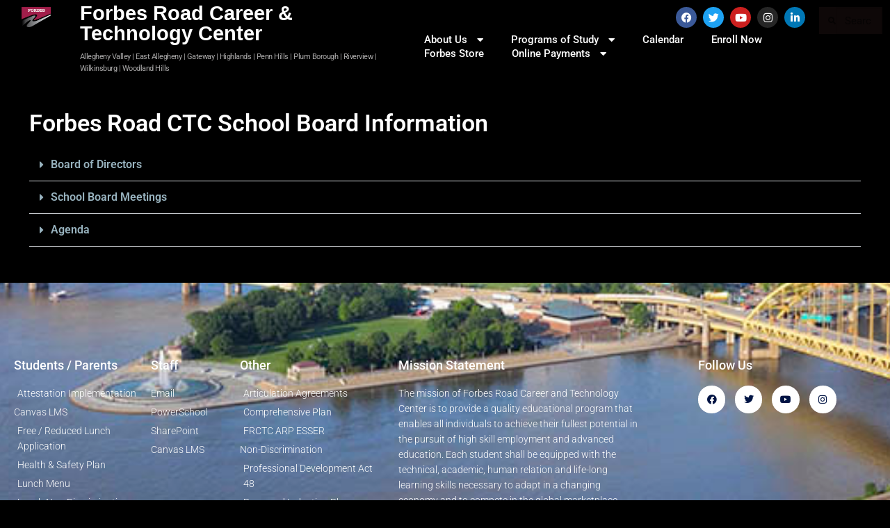

--- FILE ---
content_type: text/html; charset=UTF-8
request_url: https://forbesroad.org/school-board/
body_size: 17413
content:
<!doctype html>
<html lang="en-US">
<head>
	<meta charset="UTF-8">
	<meta name="viewport" content="width=device-width, initial-scale=1, maximum-scale=10.0, user-scalable=yes">
	<link rel="profile" href="https://gmpg.org/xfn/11">
	<title>School Board &#8211; Forbes Road Career &amp; Technology Center</title>
<meta name='robots' content='max-image-preview:large' />
<link rel='dns-prefetch' href='//fonts.googleapis.com' />
<link rel="alternate" type="application/rss+xml" title="Forbes Road Career &amp; Technology Center &raquo; Feed" href="https://forbesroad.org/feed/" />
<link rel="alternate" type="application/rss+xml" title="Forbes Road Career &amp; Technology Center &raquo; Comments Feed" href="https://forbesroad.org/comments/feed/" />
<link rel="alternate" title="oEmbed (JSON)" type="application/json+oembed" href="https://forbesroad.org/wp-json/oembed/1.0/embed?url=https%3A%2F%2Fforbesroad.org%2Fschool-board%2F" />
<link rel="alternate" title="oEmbed (XML)" type="text/xml+oembed" href="https://forbesroad.org/wp-json/oembed/1.0/embed?url=https%3A%2F%2Fforbesroad.org%2Fschool-board%2F&#038;format=xml" />
		<!-- This site uses the Google Analytics by MonsterInsights plugin v9.11.1 - Using Analytics tracking - https://www.monsterinsights.com/ -->
							<script src="//www.googletagmanager.com/gtag/js?id=G-TH36N7XQXL"  data-cfasync="false" data-wpfc-render="false" type="text/javascript" async></script>
			<script data-cfasync="false" data-wpfc-render="false" type="text/javascript">
				var mi_version = '9.11.1';
				var mi_track_user = true;
				var mi_no_track_reason = '';
								var MonsterInsightsDefaultLocations = {"page_location":"https:\/\/forbesroad.org\/school-board\/"};
								if ( typeof MonsterInsightsPrivacyGuardFilter === 'function' ) {
					var MonsterInsightsLocations = (typeof MonsterInsightsExcludeQuery === 'object') ? MonsterInsightsPrivacyGuardFilter( MonsterInsightsExcludeQuery ) : MonsterInsightsPrivacyGuardFilter( MonsterInsightsDefaultLocations );
				} else {
					var MonsterInsightsLocations = (typeof MonsterInsightsExcludeQuery === 'object') ? MonsterInsightsExcludeQuery : MonsterInsightsDefaultLocations;
				}

								var disableStrs = [
										'ga-disable-G-TH36N7XQXL',
									];

				/* Function to detect opted out users */
				function __gtagTrackerIsOptedOut() {
					for (var index = 0; index < disableStrs.length; index++) {
						if (document.cookie.indexOf(disableStrs[index] + '=true') > -1) {
							return true;
						}
					}

					return false;
				}

				/* Disable tracking if the opt-out cookie exists. */
				if (__gtagTrackerIsOptedOut()) {
					for (var index = 0; index < disableStrs.length; index++) {
						window[disableStrs[index]] = true;
					}
				}

				/* Opt-out function */
				function __gtagTrackerOptout() {
					for (var index = 0; index < disableStrs.length; index++) {
						document.cookie = disableStrs[index] + '=true; expires=Thu, 31 Dec 2099 23:59:59 UTC; path=/';
						window[disableStrs[index]] = true;
					}
				}

				if ('undefined' === typeof gaOptout) {
					function gaOptout() {
						__gtagTrackerOptout();
					}
				}
								window.dataLayer = window.dataLayer || [];

				window.MonsterInsightsDualTracker = {
					helpers: {},
					trackers: {},
				};
				if (mi_track_user) {
					function __gtagDataLayer() {
						dataLayer.push(arguments);
					}

					function __gtagTracker(type, name, parameters) {
						if (!parameters) {
							parameters = {};
						}

						if (parameters.send_to) {
							__gtagDataLayer.apply(null, arguments);
							return;
						}

						if (type === 'event') {
														parameters.send_to = monsterinsights_frontend.v4_id;
							var hookName = name;
							if (typeof parameters['event_category'] !== 'undefined') {
								hookName = parameters['event_category'] + ':' + name;
							}

							if (typeof MonsterInsightsDualTracker.trackers[hookName] !== 'undefined') {
								MonsterInsightsDualTracker.trackers[hookName](parameters);
							} else {
								__gtagDataLayer('event', name, parameters);
							}
							
						} else {
							__gtagDataLayer.apply(null, arguments);
						}
					}

					__gtagTracker('js', new Date());
					__gtagTracker('set', {
						'developer_id.dZGIzZG': true,
											});
					if ( MonsterInsightsLocations.page_location ) {
						__gtagTracker('set', MonsterInsightsLocations);
					}
										__gtagTracker('config', 'G-TH36N7XQXL', {"forceSSL":"true","link_attribution":"true"} );
										window.gtag = __gtagTracker;										(function () {
						/* https://developers.google.com/analytics/devguides/collection/analyticsjs/ */
						/* ga and __gaTracker compatibility shim. */
						var noopfn = function () {
							return null;
						};
						var newtracker = function () {
							return new Tracker();
						};
						var Tracker = function () {
							return null;
						};
						var p = Tracker.prototype;
						p.get = noopfn;
						p.set = noopfn;
						p.send = function () {
							var args = Array.prototype.slice.call(arguments);
							args.unshift('send');
							__gaTracker.apply(null, args);
						};
						var __gaTracker = function () {
							var len = arguments.length;
							if (len === 0) {
								return;
							}
							var f = arguments[len - 1];
							if (typeof f !== 'object' || f === null || typeof f.hitCallback !== 'function') {
								if ('send' === arguments[0]) {
									var hitConverted, hitObject = false, action;
									if ('event' === arguments[1]) {
										if ('undefined' !== typeof arguments[3]) {
											hitObject = {
												'eventAction': arguments[3],
												'eventCategory': arguments[2],
												'eventLabel': arguments[4],
												'value': arguments[5] ? arguments[5] : 1,
											}
										}
									}
									if ('pageview' === arguments[1]) {
										if ('undefined' !== typeof arguments[2]) {
											hitObject = {
												'eventAction': 'page_view',
												'page_path': arguments[2],
											}
										}
									}
									if (typeof arguments[2] === 'object') {
										hitObject = arguments[2];
									}
									if (typeof arguments[5] === 'object') {
										Object.assign(hitObject, arguments[5]);
									}
									if ('undefined' !== typeof arguments[1].hitType) {
										hitObject = arguments[1];
										if ('pageview' === hitObject.hitType) {
											hitObject.eventAction = 'page_view';
										}
									}
									if (hitObject) {
										action = 'timing' === arguments[1].hitType ? 'timing_complete' : hitObject.eventAction;
										hitConverted = mapArgs(hitObject);
										__gtagTracker('event', action, hitConverted);
									}
								}
								return;
							}

							function mapArgs(args) {
								var arg, hit = {};
								var gaMap = {
									'eventCategory': 'event_category',
									'eventAction': 'event_action',
									'eventLabel': 'event_label',
									'eventValue': 'event_value',
									'nonInteraction': 'non_interaction',
									'timingCategory': 'event_category',
									'timingVar': 'name',
									'timingValue': 'value',
									'timingLabel': 'event_label',
									'page': 'page_path',
									'location': 'page_location',
									'title': 'page_title',
									'referrer' : 'page_referrer',
								};
								for (arg in args) {
																		if (!(!args.hasOwnProperty(arg) || !gaMap.hasOwnProperty(arg))) {
										hit[gaMap[arg]] = args[arg];
									} else {
										hit[arg] = args[arg];
									}
								}
								return hit;
							}

							try {
								f.hitCallback();
							} catch (ex) {
							}
						};
						__gaTracker.create = newtracker;
						__gaTracker.getByName = newtracker;
						__gaTracker.getAll = function () {
							return [];
						};
						__gaTracker.remove = noopfn;
						__gaTracker.loaded = true;
						window['__gaTracker'] = __gaTracker;
					})();
									} else {
										console.log("");
					(function () {
						function __gtagTracker() {
							return null;
						}

						window['__gtagTracker'] = __gtagTracker;
						window['gtag'] = __gtagTracker;
					})();
									}
			</script>
							<!-- / Google Analytics by MonsterInsights -->
		<style id='wp-img-auto-sizes-contain-inline-css' type='text/css'>
img:is([sizes=auto i],[sizes^="auto," i]){contain-intrinsic-size:3000px 1500px}
/*# sourceURL=wp-img-auto-sizes-contain-inline-css */
</style>
<style id='wp-emoji-styles-inline-css' type='text/css'>

	img.wp-smiley, img.emoji {
		display: inline !important;
		border: none !important;
		box-shadow: none !important;
		height: 1em !important;
		width: 1em !important;
		margin: 0 0.07em !important;
		vertical-align: -0.1em !important;
		background: none !important;
		padding: 0 !important;
	}
/*# sourceURL=wp-emoji-styles-inline-css */
</style>
<style id='classic-theme-styles-inline-css' type='text/css'>
/*! This file is auto-generated */
.wp-block-button__link{color:#fff;background-color:#32373c;border-radius:9999px;box-shadow:none;text-decoration:none;padding:calc(.667em + 2px) calc(1.333em + 2px);font-size:1.125em}.wp-block-file__button{background:#32373c;color:#fff;text-decoration:none}
/*# sourceURL=/wp-includes/css/classic-themes.min.css */
</style>
<style id='global-styles-inline-css' type='text/css'>
:root{--wp--preset--aspect-ratio--square: 1;--wp--preset--aspect-ratio--4-3: 4/3;--wp--preset--aspect-ratio--3-4: 3/4;--wp--preset--aspect-ratio--3-2: 3/2;--wp--preset--aspect-ratio--2-3: 2/3;--wp--preset--aspect-ratio--16-9: 16/9;--wp--preset--aspect-ratio--9-16: 9/16;--wp--preset--color--black: #000000;--wp--preset--color--cyan-bluish-gray: #abb8c3;--wp--preset--color--white: #ffffff;--wp--preset--color--pale-pink: #f78da7;--wp--preset--color--vivid-red: #cf2e2e;--wp--preset--color--luminous-vivid-orange: #ff6900;--wp--preset--color--luminous-vivid-amber: #fcb900;--wp--preset--color--light-green-cyan: #7bdcb5;--wp--preset--color--vivid-green-cyan: #00d084;--wp--preset--color--pale-cyan-blue: #8ed1fc;--wp--preset--color--vivid-cyan-blue: #0693e3;--wp--preset--color--vivid-purple: #9b51e0;--wp--preset--gradient--vivid-cyan-blue-to-vivid-purple: linear-gradient(135deg,rgb(6,147,227) 0%,rgb(155,81,224) 100%);--wp--preset--gradient--light-green-cyan-to-vivid-green-cyan: linear-gradient(135deg,rgb(122,220,180) 0%,rgb(0,208,130) 100%);--wp--preset--gradient--luminous-vivid-amber-to-luminous-vivid-orange: linear-gradient(135deg,rgb(252,185,0) 0%,rgb(255,105,0) 100%);--wp--preset--gradient--luminous-vivid-orange-to-vivid-red: linear-gradient(135deg,rgb(255,105,0) 0%,rgb(207,46,46) 100%);--wp--preset--gradient--very-light-gray-to-cyan-bluish-gray: linear-gradient(135deg,rgb(238,238,238) 0%,rgb(169,184,195) 100%);--wp--preset--gradient--cool-to-warm-spectrum: linear-gradient(135deg,rgb(74,234,220) 0%,rgb(151,120,209) 20%,rgb(207,42,186) 40%,rgb(238,44,130) 60%,rgb(251,105,98) 80%,rgb(254,248,76) 100%);--wp--preset--gradient--blush-light-purple: linear-gradient(135deg,rgb(255,206,236) 0%,rgb(152,150,240) 100%);--wp--preset--gradient--blush-bordeaux: linear-gradient(135deg,rgb(254,205,165) 0%,rgb(254,45,45) 50%,rgb(107,0,62) 100%);--wp--preset--gradient--luminous-dusk: linear-gradient(135deg,rgb(255,203,112) 0%,rgb(199,81,192) 50%,rgb(65,88,208) 100%);--wp--preset--gradient--pale-ocean: linear-gradient(135deg,rgb(255,245,203) 0%,rgb(182,227,212) 50%,rgb(51,167,181) 100%);--wp--preset--gradient--electric-grass: linear-gradient(135deg,rgb(202,248,128) 0%,rgb(113,206,126) 100%);--wp--preset--gradient--midnight: linear-gradient(135deg,rgb(2,3,129) 0%,rgb(40,116,252) 100%);--wp--preset--font-size--small: 13px;--wp--preset--font-size--medium: 20px;--wp--preset--font-size--large: 36px;--wp--preset--font-size--x-large: 42px;--wp--preset--spacing--20: 0.44rem;--wp--preset--spacing--30: 0.67rem;--wp--preset--spacing--40: 1rem;--wp--preset--spacing--50: 1.5rem;--wp--preset--spacing--60: 2.25rem;--wp--preset--spacing--70: 3.38rem;--wp--preset--spacing--80: 5.06rem;--wp--preset--shadow--natural: 6px 6px 9px rgba(0, 0, 0, 0.2);--wp--preset--shadow--deep: 12px 12px 50px rgba(0, 0, 0, 0.4);--wp--preset--shadow--sharp: 6px 6px 0px rgba(0, 0, 0, 0.2);--wp--preset--shadow--outlined: 6px 6px 0px -3px rgb(255, 255, 255), 6px 6px rgb(0, 0, 0);--wp--preset--shadow--crisp: 6px 6px 0px rgb(0, 0, 0);}:where(.is-layout-flex){gap: 0.5em;}:where(.is-layout-grid){gap: 0.5em;}body .is-layout-flex{display: flex;}.is-layout-flex{flex-wrap: wrap;align-items: center;}.is-layout-flex > :is(*, div){margin: 0;}body .is-layout-grid{display: grid;}.is-layout-grid > :is(*, div){margin: 0;}:where(.wp-block-columns.is-layout-flex){gap: 2em;}:where(.wp-block-columns.is-layout-grid){gap: 2em;}:where(.wp-block-post-template.is-layout-flex){gap: 1.25em;}:where(.wp-block-post-template.is-layout-grid){gap: 1.25em;}.has-black-color{color: var(--wp--preset--color--black) !important;}.has-cyan-bluish-gray-color{color: var(--wp--preset--color--cyan-bluish-gray) !important;}.has-white-color{color: var(--wp--preset--color--white) !important;}.has-pale-pink-color{color: var(--wp--preset--color--pale-pink) !important;}.has-vivid-red-color{color: var(--wp--preset--color--vivid-red) !important;}.has-luminous-vivid-orange-color{color: var(--wp--preset--color--luminous-vivid-orange) !important;}.has-luminous-vivid-amber-color{color: var(--wp--preset--color--luminous-vivid-amber) !important;}.has-light-green-cyan-color{color: var(--wp--preset--color--light-green-cyan) !important;}.has-vivid-green-cyan-color{color: var(--wp--preset--color--vivid-green-cyan) !important;}.has-pale-cyan-blue-color{color: var(--wp--preset--color--pale-cyan-blue) !important;}.has-vivid-cyan-blue-color{color: var(--wp--preset--color--vivid-cyan-blue) !important;}.has-vivid-purple-color{color: var(--wp--preset--color--vivid-purple) !important;}.has-black-background-color{background-color: var(--wp--preset--color--black) !important;}.has-cyan-bluish-gray-background-color{background-color: var(--wp--preset--color--cyan-bluish-gray) !important;}.has-white-background-color{background-color: var(--wp--preset--color--white) !important;}.has-pale-pink-background-color{background-color: var(--wp--preset--color--pale-pink) !important;}.has-vivid-red-background-color{background-color: var(--wp--preset--color--vivid-red) !important;}.has-luminous-vivid-orange-background-color{background-color: var(--wp--preset--color--luminous-vivid-orange) !important;}.has-luminous-vivid-amber-background-color{background-color: var(--wp--preset--color--luminous-vivid-amber) !important;}.has-light-green-cyan-background-color{background-color: var(--wp--preset--color--light-green-cyan) !important;}.has-vivid-green-cyan-background-color{background-color: var(--wp--preset--color--vivid-green-cyan) !important;}.has-pale-cyan-blue-background-color{background-color: var(--wp--preset--color--pale-cyan-blue) !important;}.has-vivid-cyan-blue-background-color{background-color: var(--wp--preset--color--vivid-cyan-blue) !important;}.has-vivid-purple-background-color{background-color: var(--wp--preset--color--vivid-purple) !important;}.has-black-border-color{border-color: var(--wp--preset--color--black) !important;}.has-cyan-bluish-gray-border-color{border-color: var(--wp--preset--color--cyan-bluish-gray) !important;}.has-white-border-color{border-color: var(--wp--preset--color--white) !important;}.has-pale-pink-border-color{border-color: var(--wp--preset--color--pale-pink) !important;}.has-vivid-red-border-color{border-color: var(--wp--preset--color--vivid-red) !important;}.has-luminous-vivid-orange-border-color{border-color: var(--wp--preset--color--luminous-vivid-orange) !important;}.has-luminous-vivid-amber-border-color{border-color: var(--wp--preset--color--luminous-vivid-amber) !important;}.has-light-green-cyan-border-color{border-color: var(--wp--preset--color--light-green-cyan) !important;}.has-vivid-green-cyan-border-color{border-color: var(--wp--preset--color--vivid-green-cyan) !important;}.has-pale-cyan-blue-border-color{border-color: var(--wp--preset--color--pale-cyan-blue) !important;}.has-vivid-cyan-blue-border-color{border-color: var(--wp--preset--color--vivid-cyan-blue) !important;}.has-vivid-purple-border-color{border-color: var(--wp--preset--color--vivid-purple) !important;}.has-vivid-cyan-blue-to-vivid-purple-gradient-background{background: var(--wp--preset--gradient--vivid-cyan-blue-to-vivid-purple) !important;}.has-light-green-cyan-to-vivid-green-cyan-gradient-background{background: var(--wp--preset--gradient--light-green-cyan-to-vivid-green-cyan) !important;}.has-luminous-vivid-amber-to-luminous-vivid-orange-gradient-background{background: var(--wp--preset--gradient--luminous-vivid-amber-to-luminous-vivid-orange) !important;}.has-luminous-vivid-orange-to-vivid-red-gradient-background{background: var(--wp--preset--gradient--luminous-vivid-orange-to-vivid-red) !important;}.has-very-light-gray-to-cyan-bluish-gray-gradient-background{background: var(--wp--preset--gradient--very-light-gray-to-cyan-bluish-gray) !important;}.has-cool-to-warm-spectrum-gradient-background{background: var(--wp--preset--gradient--cool-to-warm-spectrum) !important;}.has-blush-light-purple-gradient-background{background: var(--wp--preset--gradient--blush-light-purple) !important;}.has-blush-bordeaux-gradient-background{background: var(--wp--preset--gradient--blush-bordeaux) !important;}.has-luminous-dusk-gradient-background{background: var(--wp--preset--gradient--luminous-dusk) !important;}.has-pale-ocean-gradient-background{background: var(--wp--preset--gradient--pale-ocean) !important;}.has-electric-grass-gradient-background{background: var(--wp--preset--gradient--electric-grass) !important;}.has-midnight-gradient-background{background: var(--wp--preset--gradient--midnight) !important;}.has-small-font-size{font-size: var(--wp--preset--font-size--small) !important;}.has-medium-font-size{font-size: var(--wp--preset--font-size--medium) !important;}.has-large-font-size{font-size: var(--wp--preset--font-size--large) !important;}.has-x-large-font-size{font-size: var(--wp--preset--font-size--x-large) !important;}
:where(.wp-block-post-template.is-layout-flex){gap: 1.25em;}:where(.wp-block-post-template.is-layout-grid){gap: 1.25em;}
:where(.wp-block-term-template.is-layout-flex){gap: 1.25em;}:where(.wp-block-term-template.is-layout-grid){gap: 1.25em;}
:where(.wp-block-columns.is-layout-flex){gap: 2em;}:where(.wp-block-columns.is-layout-grid){gap: 2em;}
:root :where(.wp-block-pullquote){font-size: 1.5em;line-height: 1.6;}
/*# sourceURL=global-styles-inline-css */
</style>
<link rel='stylesheet' id='elementor-frontend-css' href='https://forbesroad.org/wp-content/plugins/elementor/assets/css/frontend.min.css?ver=3.34.1' type='text/css' media='all' />
<link rel='stylesheet' id='widget-image-css' href='https://forbesroad.org/wp-content/plugins/elementor/assets/css/widget-image.min.css?ver=3.34.1' type='text/css' media='all' />
<link rel='stylesheet' id='widget-heading-css' href='https://forbesroad.org/wp-content/plugins/elementor/assets/css/widget-heading.min.css?ver=3.34.1' type='text/css' media='all' />
<link rel='stylesheet' id='e-animation-shrink-css' href='https://forbesroad.org/wp-content/plugins/elementor/assets/lib/animations/styles/e-animation-shrink.min.css?ver=3.34.1' type='text/css' media='all' />
<link rel='stylesheet' id='widget-social-icons-css' href='https://forbesroad.org/wp-content/plugins/elementor/assets/css/widget-social-icons.min.css?ver=3.34.1' type='text/css' media='all' />
<link rel='stylesheet' id='e-apple-webkit-css' href='https://forbesroad.org/wp-content/plugins/elementor/assets/css/conditionals/apple-webkit.min.css?ver=3.34.1' type='text/css' media='all' />
<link rel='stylesheet' id='widget-nav-menu-css' href='https://forbesroad.org/wp-content/plugins/elementor-pro/assets/css/widget-nav-menu.min.css?ver=3.34.0' type='text/css' media='all' />
<link rel='stylesheet' id='widget-search-form-css' href='https://forbesroad.org/wp-content/plugins/elementor-pro/assets/css/widget-search-form.min.css?ver=3.34.0' type='text/css' media='all' />
<link rel='stylesheet' id='elementor-icons-shared-0-css' href='https://forbesroad.org/wp-content/plugins/elementor/assets/lib/font-awesome/css/fontawesome.min.css?ver=5.15.3' type='text/css' media='all' />
<link rel='stylesheet' id='elementor-icons-fa-solid-css' href='https://forbesroad.org/wp-content/plugins/elementor/assets/lib/font-awesome/css/solid.min.css?ver=5.15.3' type='text/css' media='all' />
<link rel='stylesheet' id='widget-icon-list-css' href='https://forbesroad.org/wp-content/plugins/elementor/assets/css/widget-icon-list.min.css?ver=3.34.1' type='text/css' media='all' />
<link rel='stylesheet' id='widget-divider-css' href='https://forbesroad.org/wp-content/plugins/elementor/assets/css/widget-divider.min.css?ver=3.34.1' type='text/css' media='all' />
<link rel='stylesheet' id='e-animation-fadeIn-css' href='https://forbesroad.org/wp-content/plugins/elementor/assets/lib/animations/styles/fadeIn.min.css?ver=3.34.1' type='text/css' media='all' />
<link rel='stylesheet' id='e-popup-css' href='https://forbesroad.org/wp-content/plugins/elementor-pro/assets/css/conditionals/popup.min.css?ver=3.34.0' type='text/css' media='all' />
<link rel='stylesheet' id='elementor-icons-css' href='https://forbesroad.org/wp-content/plugins/elementor/assets/lib/eicons/css/elementor-icons.min.css?ver=5.45.0' type='text/css' media='all' />
<link rel='stylesheet' id='elementor-post-699-css' href='https://forbesroad.org/wp-content/uploads/elementor/css/post-699.css?ver=1768410730' type='text/css' media='all' />
<link rel='stylesheet' id='font-awesome-5-all-css' href='https://forbesroad.org/wp-content/plugins/elementor/assets/lib/font-awesome/css/all.min.css?ver=3.34.1' type='text/css' media='all' />
<link rel='stylesheet' id='font-awesome-4-shim-css' href='https://forbesroad.org/wp-content/plugins/elementor/assets/lib/font-awesome/css/v4-shims.min.css?ver=3.34.1' type='text/css' media='all' />
<link rel='stylesheet' id='widget-toggle-css' href='https://forbesroad.org/wp-content/plugins/elementor/assets/css/widget-toggle.min.css?ver=3.34.1' type='text/css' media='all' />
<link rel='stylesheet' id='elementor-post-1181-css' href='https://forbesroad.org/wp-content/uploads/elementor/css/post-1181.css?ver=1768413357' type='text/css' media='all' />
<link rel='stylesheet' id='elementor-post-354-css' href='https://forbesroad.org/wp-content/uploads/elementor/css/post-354.css?ver=1768410732' type='text/css' media='all' />
<link rel='stylesheet' id='elementor-post-772-css' href='https://forbesroad.org/wp-content/uploads/elementor/css/post-772.css?ver=1768410733' type='text/css' media='all' />
<link rel='stylesheet' id='elementor-post-1787-css' href='https://forbesroad.org/wp-content/uploads/elementor/css/post-1787.css?ver=1768410733' type='text/css' media='all' />
<link rel='stylesheet' id='font-awesome-css' href='https://forbesroad.org/wp-content/plugins/elementor/assets/lib/font-awesome/css/font-awesome.min.css?ver=4.7.0' type='text/css' media='all' />
<link rel='stylesheet' id='customify-google-font-css' href='//fonts.googleapis.com/css?family=Nunito%3A200%2C200i%2C300%2C300i%2C400%2C400i%2C600%2C600i%2C700%2C700i%2C800%2C800i%2C900%2C900i&#038;display=swap&#038;ver=0.4.5' type='text/css' media='all' />
<link rel='stylesheet' id='customify-style-css' href='https://forbesroad.org/wp-content/themes/customify/style.min.css?ver=0.4.5' type='text/css' media='all' />
<style id='customify-style-inline-css' type='text/css'>
.customify-container, .layout-contained, .site-framed .site, .site-boxed .site { max-width: 1950px; } .main-layout-content .entry-content > .alignwide { width: calc( 1950px - 4em ); max-width: 100vw;  }.header-top .header--row-inner,body:not(.fl-builder-edit) .button,body:not(.fl-builder-edit) button:not(.menu-mobile-toggle, .components-button, .customize-partial-edit-shortcut-button),body:not(.fl-builder-edit) input[type="button"]:not(.ed_button),button.button,input[type="button"]:not(.ed_button, .components-button, .customize-partial-edit-shortcut-button),input[type="reset"]:not(.components-button, .customize-partial-edit-shortcut-button),input[type="submit"]:not(.components-button, .customize-partial-edit-shortcut-button),.pagination .nav-links > *:hover,.pagination .nav-links span,.nav-menu-desktop.style-full-height .primary-menu-ul > li.current-menu-item > a,.nav-menu-desktop.style-full-height .primary-menu-ul > li.current-menu-ancestor > a,.nav-menu-desktop.style-full-height .primary-menu-ul > li > a:hover,.posts-layout .readmore-button:hover{    background-color: #ffffff;}.posts-layout .readmore-button {color: #ffffff;}.pagination .nav-links > *:hover,.pagination .nav-links span,.entry-single .tags-links a:hover,.entry-single .cat-links a:hover,.posts-layout .readmore-button,.posts-layout .readmore-button:hover{    border-color: #ffffff;}.customify-builder-btn{    background-color: #c3512f;}body{    color: #ffffff;}abbr, acronym {    border-bottom-color: #ffffff;}a                {                    color: #1e4b75;}a:hover,a:focus,.link-meta:hover, .link-meta a:hover{    color: #111111;}h2 + h3,.comments-area h2 + .comments-title,.h2 + h3,.comments-area .h2 + .comments-title,.page-breadcrumb {    border-top-color: #eaecee;}blockquote,.site-content .widget-area .menu li.current-menu-item > a:before{    border-left-color: #eaecee;}@media screen and (min-width: 64em) {    .comment-list .children li.comment {        border-left-color: #eaecee;    }    .comment-list .children li.comment:after {        background-color: #eaecee;    }}.page-titlebar, .page-breadcrumb,.posts-layout .entry-inner {    border-bottom-color: #eaecee;}.header-search-form .search-field,.entry-content .page-links a,.header-search-modal,.pagination .nav-links > *,.entry-footer .tags-links a, .entry-footer .cat-links a,.search .content-area article,.site-content .widget-area .menu li.current-menu-item > a,.posts-layout .entry-inner,.post-navigation .nav-links,article.comment .comment-meta,.widget-area .widget_pages li a, .widget-area .widget_categories li a, .widget-area .widget_archive li a, .widget-area .widget_meta li a, .widget-area .widget_nav_menu li a, .widget-area .widget_product_categories li a, .widget-area .widget_recent_entries li a, .widget-area .widget_rss li a,.widget-area .widget_recent_comments li{    border-color: #eaecee;}.header-search-modal::before {    border-top-color: #eaecee;    border-left-color: #eaecee;}@media screen and (min-width: 48em) {    .content-sidebar.sidebar_vertical_border .content-area {        border-right-color: #eaecee;    }    .sidebar-content.sidebar_vertical_border .content-area {        border-left-color: #eaecee;    }    .sidebar-sidebar-content.sidebar_vertical_border .sidebar-primary {        border-right-color: #eaecee;    }    .sidebar-sidebar-content.sidebar_vertical_border .sidebar-secondary {        border-right-color: #eaecee;    }    .content-sidebar-sidebar.sidebar_vertical_border .sidebar-primary {        border-left-color: #eaecee;    }    .content-sidebar-sidebar.sidebar_vertical_border .sidebar-secondary {        border-left-color: #eaecee;    }    .sidebar-content-sidebar.sidebar_vertical_border .content-area {        border-left-color: #eaecee;        border-right-color: #eaecee;    }    .sidebar-content-sidebar.sidebar_vertical_border .content-area {        border-left-color: #eaecee;        border-right-color: #eaecee;    }}article.comment .comment-post-author {background: #6d6d6d;}.pagination .nav-links > *,.link-meta,.link-meta a,.color-meta,.entry-single .tags-links:before,.entry-single .cats-links:before{    color: #6d6d6d;}h1, h2, h3, h4, h5, h6 { color: #2b2b2b;}.site-content .widget-title { color: #444444;}#page-cover {background-image: url("https://192.168.2.63/wp-content/themes/customify/assets/images/default-cover.jpg");}.header--row:not(.header--transparent).header-main .header--row-inner  {border-style: none;border-top-left-radius: 0px;border-top-right-radius: 0px;border-bottom-right-radius: 0px;border-bottom-left-radius: 0px;} .sub-menu .li-duplicator {display:none !important;}.builder-header-html-item.item--html p, .builder-header-html-item.item--html {font-family: "Nunito";font-weight: 200;font-size: 20px;line-height: 16px;letter-spacing: 0.4px;}.header-search_icon-item .header-search-modal  {border-style: solid;} .header-search_icon-item .search-field  {border-style: solid;} .dark-mode .header-search_box-item .search-form-fields, .header-search_box-item .search-form-fields  {border-style: solid;} #cb-row--footer-main .footer--row-inner {background-color: #b5b5b5}body  {background-color: #000000;} .site-content .content-area  {background-color: #000000;} /* CSS for desktop */#page-cover .page-cover-inner {min-height: 300px;}.header--row.header-top .customify-grid, .header--row.header-top .style-full-height .primary-menu-ul > li > a {min-height: 31px;}.header--row.header-main .customify-grid, .header--row.header-main .style-full-height .primary-menu-ul > li > a {min-height: 90px;}.header--row.header-bottom .customify-grid, .header--row.header-bottom .style-full-height .primary-menu-ul > li > a {min-height: 0px;}.site-header .site-branding img { max-width: 83px; } .site-header .cb-row--mobile .site-branding img { width: 83px; }.header--row .builder-item--logo, .builder-item.builder-item--group .item--inner.builder-item--logo {margin-top: 0px;margin-right: 0px;margin-bottom: 0px;margin-left: 0px;}.header--row .builder-first--nav-icon {text-align: right;}.header-search_icon-item .search-submit {margin-left: -40px;}.header-search_box-item .search-submit{margin-left: -40px;} .header-search_box-item .woo_bootster_search .search-submit{margin-left: -40px;} .header-search_box-item .header-search-form button.search-submit{margin-left:-40px;}.header--row .builder-first--primary-menu {text-align: right;}/* CSS for tablet */@media screen and (max-width: 1024px) { #page-cover .page-cover-inner {min-height: 250px;}.header--row .builder-first--nav-icon {text-align: right;}.header-search_icon-item .search-submit {margin-left: -40px;}.header-search_box-item .search-submit{margin-left: -40px;} .header-search_box-item .woo_bootster_search .search-submit{margin-left: -40px;} .header-search_box-item .header-search-form button.search-submit{margin-left:-40px;} }/* CSS for mobile */@media screen and (max-width: 568px) { #page-cover .page-cover-inner {min-height: 200px;}.header--row.header-top .customify-grid, .header--row.header-top .style-full-height .primary-menu-ul > li > a {min-height: 33px;}.header--row .builder-first--nav-icon {text-align: right;}.header-search_icon-item .search-submit {margin-left: -40px;}.header-search_box-item .search-submit{margin-left: -40px;} .header-search_box-item .woo_bootster_search .search-submit{margin-left: -40px;} .header-search_box-item .header-search-form button.search-submit{margin-left:-40px;} }
/*# sourceURL=customify-style-inline-css */
</style>
<link rel='stylesheet' id='elementor-gf-local-roboto-css' href='https://forbesroad.org/wp-content/uploads/elementor/google-fonts/css/roboto.css?ver=1744654207' type='text/css' media='all' />
<link rel='stylesheet' id='elementor-gf-local-robotoslab-css' href='https://forbesroad.org/wp-content/uploads/elementor/google-fonts/css/robotoslab.css?ver=1744654217' type='text/css' media='all' />
<link rel='stylesheet' id='elementor-icons-fa-brands-css' href='https://forbesroad.org/wp-content/plugins/elementor/assets/lib/font-awesome/css/brands.min.css?ver=5.15.3' type='text/css' media='all' />
<!--n2css--><!--n2js--><script type="text/javascript" src="https://forbesroad.org/wp-content/plugins/google-analytics-for-wordpress/assets/js/frontend-gtag.min.js?ver=9.11.1" id="monsterinsights-frontend-script-js" async="async" data-wp-strategy="async"></script>
<script data-cfasync="false" data-wpfc-render="false" type="text/javascript" id='monsterinsights-frontend-script-js-extra'>/* <![CDATA[ */
var monsterinsights_frontend = {"js_events_tracking":"true","download_extensions":"doc,pdf,ppt,zip,xls,docx,pptx,xlsx","inbound_paths":"[{\"path\":\"\\\/go\\\/\",\"label\":\"affiliate\"},{\"path\":\"\\\/recommend\\\/\",\"label\":\"affiliate\"}]","home_url":"https:\/\/forbesroad.org","hash_tracking":"false","v4_id":"G-TH36N7XQXL"};/* ]]> */
</script>
<script type="text/javascript" src="https://forbesroad.org/wp-includes/js/jquery/jquery.min.js?ver=3.7.1" id="jquery-core-js"></script>
<script type="text/javascript" src="https://forbesroad.org/wp-includes/js/jquery/jquery-migrate.min.js?ver=3.4.1" id="jquery-migrate-js"></script>
<script type="text/javascript" src="https://forbesroad.org/wp-content/plugins/elementor/assets/lib/font-awesome/js/v4-shims.min.js?ver=3.34.1" id="font-awesome-4-shim-js"></script>
<link rel="https://api.w.org/" href="https://forbesroad.org/wp-json/" /><link rel="alternate" title="JSON" type="application/json" href="https://forbesroad.org/wp-json/wp/v2/pages/1181" /><link rel="EditURI" type="application/rsd+xml" title="RSD" href="https://forbesroad.org/xmlrpc.php?rsd" />
<link rel="canonical" href="https://forbesroad.org/school-board/" />
<meta name="generator" content="Elementor 3.34.1; features: additional_custom_breakpoints; settings: css_print_method-external, google_font-enabled, font_display-auto">
			<style>
				.e-con.e-parent:nth-of-type(n+4):not(.e-lazyloaded):not(.e-no-lazyload),
				.e-con.e-parent:nth-of-type(n+4):not(.e-lazyloaded):not(.e-no-lazyload) * {
					background-image: none !important;
				}
				@media screen and (max-height: 1024px) {
					.e-con.e-parent:nth-of-type(n+3):not(.e-lazyloaded):not(.e-no-lazyload),
					.e-con.e-parent:nth-of-type(n+3):not(.e-lazyloaded):not(.e-no-lazyload) * {
						background-image: none !important;
					}
				}
				@media screen and (max-height: 640px) {
					.e-con.e-parent:nth-of-type(n+2):not(.e-lazyloaded):not(.e-no-lazyload),
					.e-con.e-parent:nth-of-type(n+2):not(.e-lazyloaded):not(.e-no-lazyload) * {
						background-image: none !important;
					}
				}
			</style>
			<link rel="icon" href="https://forbesroad.org/wp-content/uploads/2019/12/cropped-forbes_logo-32x32.png" sizes="32x32" />
<link rel="icon" href="https://forbesroad.org/wp-content/uploads/2019/12/cropped-forbes_logo-192x192.png" sizes="192x192" />
<link rel="apple-touch-icon" href="https://forbesroad.org/wp-content/uploads/2019/12/cropped-forbes_logo-180x180.png" />
<meta name="msapplication-TileImage" content="https://forbesroad.org/wp-content/uploads/2019/12/cropped-forbes_logo-270x270.png" />
		<style type="text/css" id="wp-custom-css">
			.site-content {
	background: #000000;
}

body {
	background: #000000;
}

h1 {
	color: white
}
h2 {
	color: #d8d8d8
}
h3 {
	color: #d8d8d8
}
h4 {
	color: white
}
h5 {
	color: white
}		</style>
		</head>

<body data-rsssl=1 class="wp-singular page-template-default page page-id-1181 wp-custom-logo wp-theme-customify content main-layout-content site-full-width menu_sidebar_slide_left elementor-default elementor-kit-699 elementor-page elementor-page-1181">
<div id="page" class="site box-shadow">
	<a class="skip-link screen-reader-text" href="#site-content">Skip to content</a>
			<header data-elementor-type="header" data-elementor-id="354" class="elementor elementor-354 elementor-location-header" data-elementor-post-type="elementor_library">
					<section class="elementor-section elementor-top-section elementor-element elementor-element-c49cf6e elementor-section-stretched elementor-section-full_width elementor-reverse-mobile elementor-section-height-default elementor-section-height-default" data-id="c49cf6e" data-element_type="section" data-settings="{&quot;stretch_section&quot;:&quot;section-stretched&quot;}">
						<div class="elementor-container elementor-column-gap-default">
					<div class="elementor-column elementor-col-25 elementor-top-column elementor-element elementor-element-0489ae1" data-id="0489ae1" data-element_type="column">
			<div class="elementor-widget-wrap elementor-element-populated">
						<div class="elementor-element elementor-element-8f06012 elementor-hidden-phone elementor-widget elementor-widget-theme-site-logo elementor-widget-image" data-id="8f06012" data-element_type="widget" data-widget_type="theme-site-logo.default">
				<div class="elementor-widget-container">
											<a href="https://forbesroad.org">
			<img fetchpriority="high" width="300" height="204" src="https://forbesroad.org/wp-content/uploads/2020/01/cropped-ForbesRoadLogo-300x204.png" class="attachment-medium size-medium wp-image-369" alt="" srcset="https://forbesroad.org/wp-content/uploads/2020/01/cropped-ForbesRoadLogo-300x204.png 300w, https://forbesroad.org/wp-content/uploads/2020/01/cropped-ForbesRoadLogo.png 474w" sizes="(max-width: 300px) 100vw, 300px" />				</a>
											</div>
				</div>
					</div>
		</div>
				<div class="elementor-column elementor-col-25 elementor-top-column elementor-element elementor-element-3be6e7b" data-id="3be6e7b" data-element_type="column">
			<div class="elementor-widget-wrap elementor-element-populated">
						<div class="elementor-element elementor-element-929a984 elementor-widget elementor-widget-theme-site-title elementor-widget-heading" data-id="929a984" data-element_type="widget" data-widget_type="theme-site-title.default">
				<div class="elementor-widget-container">
					<h2 class="elementor-heading-title elementor-size-default"><a href="https://forbesroad.org">Forbes Road Career &amp; Technology Center</a></h2>				</div>
				</div>
				<div class="elementor-element elementor-element-31a6d2f elementor-hidden-tablet elementor-hidden-phone elementor-widget elementor-widget-text-editor" data-id="31a6d2f" data-element_type="widget" data-widget_type="text-editor.default">
				<div class="elementor-widget-container">
									<p>Allegheny Valley | East Allegheny | Gateway | Highlands | Penn Hills | Plum Borough | Riverview | Wilkinsburg | Woodland Hills</p>								</div>
				</div>
					</div>
		</div>
				<div class="elementor-column elementor-col-25 elementor-top-column elementor-element elementor-element-3428fe4" data-id="3428fe4" data-element_type="column">
			<div class="elementor-widget-wrap elementor-element-populated">
						<div class="elementor-element elementor-element-3e9eb46 elementor-shape-circle e-grid-align-right elementor-hidden-phone elementor-grid-0 elementor-widget elementor-widget-social-icons" data-id="3e9eb46" data-element_type="widget" data-widget_type="social-icons.default">
				<div class="elementor-widget-container">
							<div class="elementor-social-icons-wrapper elementor-grid" role="list">
							<span class="elementor-grid-item" role="listitem">
					<a class="elementor-icon elementor-social-icon elementor-social-icon-facebook elementor-animation-shrink elementor-repeater-item-131c811" href="https://www.facebook.com/forbesroadctc/" target="_blank">
						<span class="elementor-screen-only">Facebook</span>
						<i aria-hidden="true" class="fab fa-facebook"></i>					</a>
				</span>
							<span class="elementor-grid-item" role="listitem">
					<a class="elementor-icon elementor-social-icon elementor-social-icon-twitter elementor-animation-shrink elementor-repeater-item-d60169f" href="https://twitter.com/forbesroadctc?lang=en" target="_blank">
						<span class="elementor-screen-only">Twitter</span>
						<i aria-hidden="true" class="fab fa-twitter"></i>					</a>
				</span>
							<span class="elementor-grid-item" role="listitem">
					<a class="elementor-icon elementor-social-icon elementor-social-icon-youtube elementor-animation-shrink elementor-repeater-item-50dd2d2" href="https://www.youtube.com/channel/UCTkk15BB8fZORso1VsjZXSQ" target="_blank">
						<span class="elementor-screen-only">Youtube</span>
						<i aria-hidden="true" class="fab fa-youtube"></i>					</a>
				</span>
							<span class="elementor-grid-item" role="listitem">
					<a class="elementor-icon elementor-social-icon elementor-social-icon-instagram elementor-animation-shrink elementor-repeater-item-335cf3c" href="https://www.instagram.com/forbesroadctc/" target="_blank">
						<span class="elementor-screen-only">Instagram</span>
						<i aria-hidden="true" class="fab fa-instagram"></i>					</a>
				</span>
							<span class="elementor-grid-item" role="listitem">
					<a class="elementor-icon elementor-social-icon elementor-social-icon-linkedin elementor-animation-shrink elementor-repeater-item-116c3d1" href="https://www.linkedin.com/school/forbes-road-career-and-technology-center/" target="_blank">
						<span class="elementor-screen-only">Linkedin</span>
						<i aria-hidden="true" class="fab fa-linkedin"></i>					</a>
				</span>
					</div>
						</div>
				</div>
				<div class="elementor-element elementor-element-56453d32 elementor-nav-menu__align-start elementor-nav-menu--stretch elementor-nav-menu--dropdown-tablet elementor-nav-menu__text-align-aside elementor-nav-menu--toggle elementor-nav-menu--burger elementor-widget elementor-widget-nav-menu" data-id="56453d32" data-element_type="widget" data-settings="{&quot;full_width&quot;:&quot;stretch&quot;,&quot;layout&quot;:&quot;horizontal&quot;,&quot;submenu_icon&quot;:{&quot;value&quot;:&quot;&lt;i class=\&quot;fas fa-caret-down\&quot; aria-hidden=\&quot;true\&quot;&gt;&lt;\/i&gt;&quot;,&quot;library&quot;:&quot;fa-solid&quot;},&quot;toggle&quot;:&quot;burger&quot;}" data-widget_type="nav-menu.default">
				<div class="elementor-widget-container">
								<nav aria-label="Menu" class="elementor-nav-menu--main elementor-nav-menu__container elementor-nav-menu--layout-horizontal e--pointer-underline e--animation-fade">
				<ul id="menu-1-56453d32" class="elementor-nav-menu"><li class="menu-item menu-item-type-post_type menu-item-object-page menu-item-has-children menu-item-129"><a href="https://forbesroad.org/about-us/" class="elementor-item">About Us<span class="nav-icon-angle">&nbsp;</span></a>
<ul class="sub-menu elementor-nav-menu--dropdown sub-lv-0">
	<li class="menu-item menu-item-type-post_type menu-item-object-page menu-item-883"><a href="https://forbesroad.org/employment/" class="elementor-sub-item">Employment</a></li>
	<li class="menu-item menu-item-type-post_type menu-item-object-page menu-item-127"><a href="https://forbesroad.org/staff-resources/" class="elementor-sub-item">Staff Directory</a></li>
	<li class="menu-item menu-item-type-post_type menu-item-object-page menu-item-1048"><a href="https://forbesroad.org/recruitment/" class="elementor-sub-item">Tour</a></li>
	<li class="menu-item menu-item-type-post_type menu-item-object-page menu-item-1922"><a href="https://forbesroad.org/employment-opportunities/" class="elementor-sub-item">Job Board</a></li>
</ul>
</li>
<li class="menu-item menu-item-type-custom menu-item-object-custom menu-item-has-children menu-item-245"><a href="#" class="elementor-item elementor-item-anchor">Programs of Study<span class="nav-icon-angle">&nbsp;</span></a>
<ul class="sub-menu elementor-nav-menu--dropdown sub-lv-0">
	<li class="menu-item menu-item-type-post_type menu-item-object-page menu-item-292"><a href="https://forbesroad.org/advertising-design/" class="elementor-sub-item">Advertising Design</a></li>
	<li class="menu-item menu-item-type-post_type menu-item-object-page menu-item-1953"><a href="https://forbesroad.org/aspiring-educator/" class="elementor-sub-item">Aspiring Educator</a></li>
	<li class="menu-item menu-item-type-post_type menu-item-object-page menu-item-118"><a href="https://forbesroad.org/auto-body/" class="elementor-sub-item">Auto Body</a></li>
	<li class="menu-item menu-item-type-post_type menu-item-object-page menu-item-278"><a href="https://forbesroad.org/auto-tech/" class="elementor-sub-item">Automotive Technology</a></li>
	<li class="menu-item menu-item-type-post_type menu-item-object-page menu-item-303"><a href="https://forbesroad.org/bct/" class="elementor-sub-item">Building &#038; Property Maintenance</a></li>
	<li class="menu-item menu-item-type-post_type menu-item-object-page menu-item-314"><a href="https://forbesroad.org/computer-networking-security/" class="elementor-sub-item">Computer Networking Security</a></li>
	<li class="menu-item menu-item-type-post_type menu-item-object-page menu-item-324"><a href="https://forbesroad.org/cosmetology/" class="elementor-sub-item">Cosmetology</a></li>
	<li class="menu-item menu-item-type-post_type menu-item-object-page menu-item-465"><a href="https://forbesroad.org/emergency-response-services/" class="elementor-sub-item">Criminal Justice / Police Science</a></li>
	<li class="menu-item menu-item-type-post_type menu-item-object-page menu-item-336"><a href="https://forbesroad.org/culinary/" class="elementor-sub-item">Culinary</a></li>
	<li class="menu-item menu-item-type-post_type menu-item-object-page menu-item-442"><a href="https://forbesroad.org/diesel-technology/" class="elementor-sub-item">Diesel Technology</a></li>
	<li class="menu-item menu-item-type-post_type menu-item-object-page menu-item-449"><a href="https://forbesroad.org/early-childhood-education/" class="elementor-sub-item">Early Childhood Education</a></li>
	<li class="menu-item menu-item-type-post_type menu-item-object-page menu-item-457"><a href="https://forbesroad.org/electrical-technology/" class="elementor-sub-item">Electrical Technology</a></li>
	<li class="menu-item menu-item-type-post_type menu-item-object-page menu-item-547"><a href="https://forbesroad.org/health-science-technology/" class="elementor-sub-item">Health Science Technology</a></li>
	<li class="menu-item menu-item-type-post_type menu-item-object-page menu-item-569"><a href="https://forbesroad.org/hvac/" class="elementor-sub-item">HVAC</a></li>
	<li class="menu-item menu-item-type-post_type menu-item-object-page menu-item-579"><a href="https://forbesroad.org/landscape-design/" class="elementor-sub-item">Landscape Design</a></li>
	<li class="menu-item menu-item-type-post_type menu-item-object-page menu-item-587"><a href="https://forbesroad.org/multi-media-design/" class="elementor-sub-item">Multi Media Design</a></li>
	<li class="menu-item menu-item-type-post_type menu-item-object-page menu-item-594"><a href="https://forbesroad.org/logistics-supply-chain-management/" class="elementor-sub-item">Logistics &#038; Supply Chain Management</a></li>
	<li class="menu-item menu-item-type-post_type menu-item-object-page menu-item-849"><a href="https://forbesroad.org/veterinary-assistant-program/" class="elementor-sub-item">Veterinary Sciences</a></li>
</ul>
</li>
<li class="menu-item menu-item-type-post_type menu-item-object-page menu-item-135"><a href="https://forbesroad.org/calendar/" class="elementor-item">Calendar</a></li>
<li class="menu-item menu-item-type-post_type menu-item-object-page menu-item-1999"><a href="https://forbesroad.org/apply/" class="elementor-item">Enroll Now</a></li>
<li class="menu-item menu-item-type-custom menu-item-object-custom menu-item-1896"><a href="https://cranberry.instantimprints.com/forbes_road_ctc/" class="elementor-item">Forbes Store</a></li>
<li class="menu-item menu-item-type-custom menu-item-object-custom menu-item-has-children menu-item-1111"><a href="#" class="elementor-item elementor-item-anchor">Online Payments<span class="nav-icon-angle">&nbsp;</span></a>
<ul class="sub-menu elementor-nav-menu--dropdown sub-lv-0">
	<li class="menu-item menu-item-type-custom menu-item-object-custom menu-item-1898"><a href="https://forbesroad.egovpayments.com/egov/apps/payment/center.egov?view=form;page=1;id=1755" class="elementor-sub-item">Cosmetology Kits</a></li>
	<li class="menu-item menu-item-type-custom menu-item-object-custom menu-item-1897"><a href="https://forbesroad.egovpayments.com/egov/apps/payment/center.egov?view=form;page=1;id=1756" class="elementor-sub-item">Student Organization Membership</a></li>
	<li class="menu-item menu-item-type-custom menu-item-object-custom menu-item-1895"><a href="https://forbesroad.egovpayments.com/egov/apps/payment/center.egov?view=form;page=1;id=1754" class="elementor-sub-item">Uniforms</a></li>
</ul>
</li>
</ul>			</nav>
					<div class="elementor-menu-toggle" role="button" tabindex="0" aria-label="Menu Toggle" aria-expanded="false">
			<i aria-hidden="true" role="presentation" class="elementor-menu-toggle__icon--open eicon-menu-bar"></i><i aria-hidden="true" role="presentation" class="elementor-menu-toggle__icon--close eicon-close"></i>		</div>
					<nav class="elementor-nav-menu--dropdown elementor-nav-menu__container" aria-hidden="true">
				<ul id="menu-2-56453d32" class="elementor-nav-menu"><li class="menu-item menu-item-type-post_type menu-item-object-page menu-item-has-children menu-item-129"><a href="https://forbesroad.org/about-us/" class="elementor-item" tabindex="-1">About Us<span class="nav-icon-angle">&nbsp;</span></a>
<ul class="sub-menu elementor-nav-menu--dropdown sub-lv-0">
	<li class="menu-item menu-item-type-post_type menu-item-object-page menu-item-883"><a href="https://forbesroad.org/employment/" class="elementor-sub-item" tabindex="-1">Employment</a></li>
	<li class="menu-item menu-item-type-post_type menu-item-object-page menu-item-127"><a href="https://forbesroad.org/staff-resources/" class="elementor-sub-item" tabindex="-1">Staff Directory</a></li>
	<li class="menu-item menu-item-type-post_type menu-item-object-page menu-item-1048"><a href="https://forbesroad.org/recruitment/" class="elementor-sub-item" tabindex="-1">Tour</a></li>
	<li class="menu-item menu-item-type-post_type menu-item-object-page menu-item-1922"><a href="https://forbesroad.org/employment-opportunities/" class="elementor-sub-item" tabindex="-1">Job Board</a></li>
</ul>
</li>
<li class="menu-item menu-item-type-custom menu-item-object-custom menu-item-has-children menu-item-245"><a href="#" class="elementor-item elementor-item-anchor" tabindex="-1">Programs of Study<span class="nav-icon-angle">&nbsp;</span></a>
<ul class="sub-menu elementor-nav-menu--dropdown sub-lv-0">
	<li class="menu-item menu-item-type-post_type menu-item-object-page menu-item-292"><a href="https://forbesroad.org/advertising-design/" class="elementor-sub-item" tabindex="-1">Advertising Design</a></li>
	<li class="menu-item menu-item-type-post_type menu-item-object-page menu-item-1953"><a href="https://forbesroad.org/aspiring-educator/" class="elementor-sub-item" tabindex="-1">Aspiring Educator</a></li>
	<li class="menu-item menu-item-type-post_type menu-item-object-page menu-item-118"><a href="https://forbesroad.org/auto-body/" class="elementor-sub-item" tabindex="-1">Auto Body</a></li>
	<li class="menu-item menu-item-type-post_type menu-item-object-page menu-item-278"><a href="https://forbesroad.org/auto-tech/" class="elementor-sub-item" tabindex="-1">Automotive Technology</a></li>
	<li class="menu-item menu-item-type-post_type menu-item-object-page menu-item-303"><a href="https://forbesroad.org/bct/" class="elementor-sub-item" tabindex="-1">Building &#038; Property Maintenance</a></li>
	<li class="menu-item menu-item-type-post_type menu-item-object-page menu-item-314"><a href="https://forbesroad.org/computer-networking-security/" class="elementor-sub-item" tabindex="-1">Computer Networking Security</a></li>
	<li class="menu-item menu-item-type-post_type menu-item-object-page menu-item-324"><a href="https://forbesroad.org/cosmetology/" class="elementor-sub-item" tabindex="-1">Cosmetology</a></li>
	<li class="menu-item menu-item-type-post_type menu-item-object-page menu-item-465"><a href="https://forbesroad.org/emergency-response-services/" class="elementor-sub-item" tabindex="-1">Criminal Justice / Police Science</a></li>
	<li class="menu-item menu-item-type-post_type menu-item-object-page menu-item-336"><a href="https://forbesroad.org/culinary/" class="elementor-sub-item" tabindex="-1">Culinary</a></li>
	<li class="menu-item menu-item-type-post_type menu-item-object-page menu-item-442"><a href="https://forbesroad.org/diesel-technology/" class="elementor-sub-item" tabindex="-1">Diesel Technology</a></li>
	<li class="menu-item menu-item-type-post_type menu-item-object-page menu-item-449"><a href="https://forbesroad.org/early-childhood-education/" class="elementor-sub-item" tabindex="-1">Early Childhood Education</a></li>
	<li class="menu-item menu-item-type-post_type menu-item-object-page menu-item-457"><a href="https://forbesroad.org/electrical-technology/" class="elementor-sub-item" tabindex="-1">Electrical Technology</a></li>
	<li class="menu-item menu-item-type-post_type menu-item-object-page menu-item-547"><a href="https://forbesroad.org/health-science-technology/" class="elementor-sub-item" tabindex="-1">Health Science Technology</a></li>
	<li class="menu-item menu-item-type-post_type menu-item-object-page menu-item-569"><a href="https://forbesroad.org/hvac/" class="elementor-sub-item" tabindex="-1">HVAC</a></li>
	<li class="menu-item menu-item-type-post_type menu-item-object-page menu-item-579"><a href="https://forbesroad.org/landscape-design/" class="elementor-sub-item" tabindex="-1">Landscape Design</a></li>
	<li class="menu-item menu-item-type-post_type menu-item-object-page menu-item-587"><a href="https://forbesroad.org/multi-media-design/" class="elementor-sub-item" tabindex="-1">Multi Media Design</a></li>
	<li class="menu-item menu-item-type-post_type menu-item-object-page menu-item-594"><a href="https://forbesroad.org/logistics-supply-chain-management/" class="elementor-sub-item" tabindex="-1">Logistics &#038; Supply Chain Management</a></li>
	<li class="menu-item menu-item-type-post_type menu-item-object-page menu-item-849"><a href="https://forbesroad.org/veterinary-assistant-program/" class="elementor-sub-item" tabindex="-1">Veterinary Sciences</a></li>
</ul>
</li>
<li class="menu-item menu-item-type-post_type menu-item-object-page menu-item-135"><a href="https://forbesroad.org/calendar/" class="elementor-item" tabindex="-1">Calendar</a></li>
<li class="menu-item menu-item-type-post_type menu-item-object-page menu-item-1999"><a href="https://forbesroad.org/apply/" class="elementor-item" tabindex="-1">Enroll Now</a></li>
<li class="menu-item menu-item-type-custom menu-item-object-custom menu-item-1896"><a href="https://cranberry.instantimprints.com/forbes_road_ctc/" class="elementor-item" tabindex="-1">Forbes Store</a></li>
<li class="menu-item menu-item-type-custom menu-item-object-custom menu-item-has-children menu-item-1111"><a href="#" class="elementor-item elementor-item-anchor" tabindex="-1">Online Payments<span class="nav-icon-angle">&nbsp;</span></a>
<ul class="sub-menu elementor-nav-menu--dropdown sub-lv-0">
	<li class="menu-item menu-item-type-custom menu-item-object-custom menu-item-1898"><a href="https://forbesroad.egovpayments.com/egov/apps/payment/center.egov?view=form;page=1;id=1755" class="elementor-sub-item" tabindex="-1">Cosmetology Kits</a></li>
	<li class="menu-item menu-item-type-custom menu-item-object-custom menu-item-1897"><a href="https://forbesroad.egovpayments.com/egov/apps/payment/center.egov?view=form;page=1;id=1756" class="elementor-sub-item" tabindex="-1">Student Organization Membership</a></li>
	<li class="menu-item menu-item-type-custom menu-item-object-custom menu-item-1895"><a href="https://forbesroad.egovpayments.com/egov/apps/payment/center.egov?view=form;page=1;id=1754" class="elementor-sub-item" tabindex="-1">Uniforms</a></li>
</ul>
</li>
</ul>			</nav>
						</div>
				</div>
					</div>
		</div>
				<div class="elementor-column elementor-col-25 elementor-top-column elementor-element elementor-element-d49b907" data-id="d49b907" data-element_type="column">
			<div class="elementor-widget-wrap elementor-element-populated">
						<div class="elementor-element elementor-element-36acac6 elementor-search-form--skin-minimal elementor-widget elementor-widget-search-form" data-id="36acac6" data-element_type="widget" data-settings="{&quot;skin&quot;:&quot;minimal&quot;}" data-widget_type="search-form.default">
				<div class="elementor-widget-container">
							<search role="search">
			<form class="elementor-search-form" action="https://forbesroad.org" method="get">
												<div class="elementor-search-form__container">
					<label class="elementor-screen-only" for="elementor-search-form-36acac6">Search</label>

											<div class="elementor-search-form__icon">
							<i aria-hidden="true" class="fas fa-search"></i>							<span class="elementor-screen-only">Search</span>
						</div>
					
					<input id="elementor-search-form-36acac6" placeholder="Search..." class="elementor-search-form__input" type="search" name="s" value="">
					
					
									</div>
			</form>
		</search>
						</div>
				</div>
					</div>
		</div>
					</div>
		</section>
				</header>
			<div id="site-content" class="site-content">
		<div class="customify-container">
			<div class="customify-grid">
				<main id="main" class="content-area customify-col-12">
						<div class="content-inner">
		<article id="post-1181" class="post-1181 page type-page status-publish hentry">
	
	<div class="entry-content">
				<div data-elementor-type="wp-page" data-elementor-id="1181" class="elementor elementor-1181" data-elementor-post-type="page">
						<section class="elementor-section elementor-top-section elementor-element elementor-element-cb9fb00 elementor-section-boxed elementor-section-height-default elementor-section-height-default" data-id="cb9fb00" data-element_type="section">
						<div class="elementor-container elementor-column-gap-default">
					<div class="elementor-column elementor-col-100 elementor-top-column elementor-element elementor-element-2255f75" data-id="2255f75" data-element_type="column">
			<div class="elementor-widget-wrap elementor-element-populated">
						<div class="elementor-element elementor-element-e6215d9 elementor-widget elementor-widget-heading" data-id="e6215d9" data-element_type="widget" data-widget_type="heading.default">
				<div class="elementor-widget-container">
					<h2 class="elementor-heading-title elementor-size-default">Forbes Road CTC School Board Information</h2>				</div>
				</div>
				<div class="elementor-element elementor-element-fc7b05a elementor-widget elementor-widget-toggle" data-id="fc7b05a" data-element_type="widget" data-widget_type="toggle.default">
				<div class="elementor-widget-container">
							<div class="elementor-toggle">
							<div class="elementor-toggle-item">
					<div id="elementor-tab-title-2641" class="elementor-tab-title" data-tab="1" role="button" aria-controls="elementor-tab-content-2641" aria-expanded="false">
												<span class="elementor-toggle-icon elementor-toggle-icon-left" aria-hidden="true">
															<span class="elementor-toggle-icon-closed"><i class="fas fa-caret-right"></i></span>
								<span class="elementor-toggle-icon-opened"><i class="elementor-toggle-icon-opened fas fa-caret-up"></i></span>
													</span>
												<a class="elementor-toggle-title" tabindex="0">Board of Directors</a>
					</div>

					<div id="elementor-tab-content-2641" class="elementor-tab-content elementor-clearfix" data-tab="1" role="region" aria-labelledby="elementor-tab-title-2641"><p>ALLEGHENY VALLEY &#8211; TBD</p>
<p>EAST ALLEGHENY &#8211; Erik Meredith &#8211; Vice President</p>
<p>GATEWAY &#8211; Leslie McBride</p>
<p>HIGHLANDS &#8211; Debra Lehew</p>
<p>PENN HILLS &#8211; Erin Vecchio &#8211; President</p>
<p>PLUM &#8211; Adam Hill</p>
<p>RIVERVIEW &#8211; Erin Schuetz</p>
<p>WILKINSBURG &#8211; Alexander Guminski</p>
<p>WOODLAND HILLS &#8211; Darnika Reed</p></div>
				</div>
							<div class="elementor-toggle-item">
					<div id="elementor-tab-title-2642" class="elementor-tab-title" data-tab="2" role="button" aria-controls="elementor-tab-content-2642" aria-expanded="false">
												<span class="elementor-toggle-icon elementor-toggle-icon-left" aria-hidden="true">
															<span class="elementor-toggle-icon-closed"><i class="fas fa-caret-right"></i></span>
								<span class="elementor-toggle-icon-opened"><i class="elementor-toggle-icon-opened fas fa-caret-up"></i></span>
													</span>
												<a class="elementor-toggle-title" tabindex="0">School Board Meetings</a>
					</div>

					<div id="elementor-tab-content-2642" class="elementor-tab-content elementor-clearfix" data-tab="2" role="region" aria-labelledby="elementor-tab-title-2642"><p><a href="/wp-content/uploads/2025/12/2026-Board-Meeting-Dates.pdf" target="_blank" rel="noopener">Board Meetings</a></p></div>
				</div>
							<div class="elementor-toggle-item">
					<div id="elementor-tab-title-2643" class="elementor-tab-title" data-tab="3" role="button" aria-controls="elementor-tab-content-2643" aria-expanded="false">
												<span class="elementor-toggle-icon elementor-toggle-icon-left" aria-hidden="true">
															<span class="elementor-toggle-icon-closed"><i class="fas fa-caret-right"></i></span>
								<span class="elementor-toggle-icon-opened"><i class="elementor-toggle-icon-opened fas fa-caret-up"></i></span>
													</span>
												<a class="elementor-toggle-title" tabindex="0">Agenda</a>
					</div>

					<div id="elementor-tab-content-2643" class="elementor-tab-content elementor-clearfix" data-tab="3" role="region" aria-labelledby="elementor-tab-title-2643"><p><a href="https://drive.google.com/drive/folders/1ShqsysTpcK9HDSqlSZE2L4HEKdkWAFY5" target="_blank" rel="noopener">Board Meeting Agenda</a></p></div>
				</div>
								</div>
						</div>
				</div>
					</div>
		</div>
					</div>
		</section>
				</div>
			</div><!-- .entry-content -->

</article><!-- #post-1181 -->
	</div><!-- #.content-inner -->
              			</main><!-- #main -->
					</div><!-- #.customify-grid -->
	</div><!-- #.customify-container -->
</div><!-- #content -->
		<footer data-elementor-type="footer" data-elementor-id="772" class="elementor elementor-772 elementor-location-footer" data-elementor-post-type="elementor_library">
					<footer class="elementor-section elementor-top-section elementor-element elementor-element-6073f326 elementor-section-boxed elementor-section-height-default elementor-section-height-default" data-id="6073f326" data-element_type="section" data-settings="{&quot;background_background&quot;:&quot;classic&quot;}">
							<div class="elementor-background-overlay"></div>
							<div class="elementor-container elementor-column-gap-default">
					<div class="elementor-column elementor-col-100 elementor-top-column elementor-element elementor-element-239755e2" data-id="239755e2" data-element_type="column">
			<div class="elementor-widget-wrap elementor-element-populated">
						<section class="elementor-section elementor-inner-section elementor-element elementor-element-5c0ae77b elementor-section-boxed elementor-section-height-default elementor-section-height-default" data-id="5c0ae77b" data-element_type="section">
						<div class="elementor-container elementor-column-gap-default">
					<div class="elementor-column elementor-col-20 elementor-inner-column elementor-element elementor-element-6190ae1" data-id="6190ae1" data-element_type="column">
			<div class="elementor-widget-wrap elementor-element-populated">
						<div class="elementor-element elementor-element-673aca96 elementor-widget elementor-widget-heading" data-id="673aca96" data-element_type="widget" data-widget_type="heading.default">
				<div class="elementor-widget-container">
					<h4 class="elementor-heading-title elementor-size-default">Students / Parents</h4>				</div>
				</div>
				<div class="elementor-element elementor-element-7e4cd1af elementor-align-start elementor-icon-list--layout-traditional elementor-list-item-link-full_width elementor-widget elementor-widget-icon-list" data-id="7e4cd1af" data-element_type="widget" data-widget_type="icon-list.default">
				<div class="elementor-widget-container">
							<ul class="elementor-icon-list-items">
							<li class="elementor-icon-list-item">
											<a href="/wp-content/uploads/2020/12/FRCTC-Attestation-20-21.pdf" target="_blank">

												<span class="elementor-icon-list-icon">
							<i aria-hidden="true" class="fas fa-check"></i>						</span>
										<span class="elementor-icon-list-text">Attestation Implementation</span>
											</a>
									</li>
								<li class="elementor-icon-list-item">
											<a href="https://forbesroad.instructure.com/login/canvas" target="_blank">

											<span class="elementor-icon-list-text">Canvas LMS</span>
											</a>
									</li>
								<li class="elementor-icon-list-item">
											<a href="/wp-content/uploads/2023/10/FreeReducedLunchApplication.pdf">

												<span class="elementor-icon-list-icon">
							<i aria-hidden="true" class="fas fa-check"></i>						</span>
										<span class="elementor-icon-list-text">Free / Reduced Lunch Application</span>
											</a>
									</li>
								<li class="elementor-icon-list-item">
											<a href="/wp-content/uploads/2022/07/ARP-ESSER-Health-and-Safety-Plan-Guidance-Final-update-7_5_22-to-post.pdf" target="_blank">

												<span class="elementor-icon-list-icon">
							<i aria-hidden="true" class="fas fa-check"></i>						</span>
										<span class="elementor-icon-list-text">Health &amp; Safety Plan</span>
											</a>
									</li>
								<li class="elementor-icon-list-item">
											<a href="https://forbesroad.nutrislice.com/menus-eula">

												<span class="elementor-icon-list-icon">
							<i aria-hidden="true" class="fas fa-check"></i>						</span>
										<span class="elementor-icon-list-text">Lunch Menu</span>
											</a>
									</li>
								<li class="elementor-icon-list-item">
											<a href="/wp-content/uploads/2023/10/And-Justice-for-All-Poster.pdf">

												<span class="elementor-icon-list-icon">
							<i aria-hidden="true" class="fas fa-check"></i>						</span>
										<span class="elementor-icon-list-text">Lunch Non-Discrimination</span>
											</a>
									</li>
								<li class="elementor-icon-list-item">
											<a href="/wp-content/uploads/2023/10/MedPlanofCare.pdf">

												<span class="elementor-icon-list-icon">
							<i aria-hidden="true" class="fas fa-check"></i>						</span>
										<span class="elementor-icon-list-text">Medical Plan of Care</span>
											</a>
									</li>
								<li class="elementor-icon-list-item">
											<a href="https://forbesroad.powerschool.com/public/" target="_blank">

											<span class="elementor-icon-list-text">PowerSchool Login</span>
											</a>
									</li>
								<li class="elementor-icon-list-item">
											<a href="https://www.schoolcafe.com/ForbesRoadCTC" target="_blank">

												<span class="elementor-icon-list-icon">
							<i aria-hidden="true" class="fas fa-check"></i>						</span>
										<span class="elementor-icon-list-text">School Cafe</span>
											</a>
									</li>
								<li class="elementor-icon-list-item">
											<a href="https://app.sp2.org/site/sp2_login" target="_blank">

											<span class="elementor-icon-list-text">S/P2 Auto Training</span>
											</a>
									</li>
								<li class="elementor-icon-list-item">
											<a href="/wp-content/uploads/2025/07/2025-2026-Student-Handbook-Proofed.pdf" target="_blank">

												<span class="elementor-icon-list-icon">
							<i aria-hidden="true" class="fas fa-check"></i>						</span>
										<span class="elementor-icon-list-text">Student Handbook</span>
											</a>
									</li>
								<li class="elementor-icon-list-item">
											<a href="https://www.fns.usda.gov/meals4kids">

												<span class="elementor-icon-list-icon">
							<i aria-hidden="true" class="fas fa-check"></i>						</span>
										<span class="elementor-icon-list-text">Summer Food Program</span>
											</a>
									</li>
								<li class="elementor-icon-list-item">
											<a href="/wp-content/uploads/2023/11/Wellness-Policy-Assessment-Tool-FRCTC-23.pdf" target="_blank">

												<span class="elementor-icon-list-icon">
							<i aria-hidden="true" class="fas fa-check"></i>						</span>
										<span class="elementor-icon-list-text">Wellness Policy Assessment Tool</span>
											</a>
									</li>
						</ul>
						</div>
				</div>
					</div>
		</div>
				<div class="elementor-column elementor-col-20 elementor-inner-column elementor-element elementor-element-3aa5960f" data-id="3aa5960f" data-element_type="column">
			<div class="elementor-widget-wrap elementor-element-populated">
						<div class="elementor-element elementor-element-38eef865 elementor-widget elementor-widget-heading" data-id="38eef865" data-element_type="widget" data-widget_type="heading.default">
				<div class="elementor-widget-container">
					<h4 class="elementor-heading-title elementor-size-default">Staff</h4>				</div>
				</div>
				<div class="elementor-element elementor-element-6b014569 elementor-align-start elementor-icon-list--layout-traditional elementor-list-item-link-full_width elementor-widget elementor-widget-icon-list" data-id="6b014569" data-element_type="widget" data-widget_type="icon-list.default">
				<div class="elementor-widget-container">
							<ul class="elementor-icon-list-items">
							<li class="elementor-icon-list-item">
											<a href="https://outlook.office.com/" target="_blank">

											<span class="elementor-icon-list-text">Email</span>
											</a>
									</li>
								<li class="elementor-icon-list-item">
											<a href="https://forbesroad.powerschool.com/teachers/pw.html" target="_blank">

											<span class="elementor-icon-list-text">PowerSchool</span>
											</a>
									</li>
								<li class="elementor-icon-list-item">
											<a href="https://forbesroad.sharepoint.com/" target="_blank">

											<span class="elementor-icon-list-text">SharePoint</span>
											</a>
									</li>
								<li class="elementor-icon-list-item">
											<a href="https://forbesroad.instructure.com/login/canvas" target="_blank">

											<span class="elementor-icon-list-text">Canvas LMS</span>
											</a>
									</li>
						</ul>
						</div>
				</div>
					</div>
		</div>
				<div class="elementor-column elementor-col-20 elementor-inner-column elementor-element elementor-element-3cdfd225" data-id="3cdfd225" data-element_type="column">
			<div class="elementor-widget-wrap elementor-element-populated">
						<div class="elementor-element elementor-element-531eafa0 elementor-widget elementor-widget-heading" data-id="531eafa0" data-element_type="widget" data-widget_type="heading.default">
				<div class="elementor-widget-container">
					<h4 class="elementor-heading-title elementor-size-default">Other</h4>				</div>
				</div>
				<div class="elementor-element elementor-element-4410c91c elementor-align-start elementor-icon-list--layout-traditional elementor-list-item-link-full_width elementor-widget elementor-widget-icon-list" data-id="4410c91c" data-element_type="widget" data-widget_type="icon-list.default">
				<div class="elementor-widget-container">
							<ul class="elementor-icon-list-items">
							<li class="elementor-icon-list-item">
											<a href="/articulation-agreement/">

												<span class="elementor-icon-list-icon">
							<i aria-hidden="true" class="fas fa-check"></i>						</span>
										<span class="elementor-icon-list-text">Articulation Agreements</span>
											</a>
									</li>
								<li class="elementor-icon-list-item">
											<a href="/wp-content/uploads/2022/09/Comprehensive-Plan_2022-2025.pdf" target="_blank">

												<span class="elementor-icon-list-icon">
							<i aria-hidden="true" class="fas fa-check"></i>						</span>
										<span class="elementor-icon-list-text">Comprehensive Plan</span>
											</a>
									</li>
								<li class="elementor-icon-list-item">
											<a href="/wp-content/uploads/2022/08/ARP-ESSER-Grant-Content.pdf" target="_blank">

												<span class="elementor-icon-list-icon">
							<i aria-hidden="true" class="fas fa-check"></i>						</span>
										<span class="elementor-icon-list-text">FRCTC ARP ESSER</span>
											</a>
									</li>
								<li class="elementor-icon-list-item">
											<a href="/non-discrimination-policy/">

											<span class="elementor-icon-list-text">Non-Discrimination</span>
											</a>
									</li>
								<li class="elementor-icon-list-item">
											<a href="/wp-content/uploads/2025/04/Professional-Development-Act-48-2025_28-Proposed.pdf">

												<span class="elementor-icon-list-icon">
							<i aria-hidden="true" class="fas fa-check"></i>						</span>
										<span class="elementor-icon-list-text">Professional Development Act 48</span>
											</a>
									</li>
								<li class="elementor-icon-list-item">
											<a href="/wp-content/uploads/2025/03/Proposed-Induction-Plan-FRCTC-25_28.pdf">

												<span class="elementor-icon-list-icon">
							<i aria-hidden="true" class="fas fa-check"></i>						</span>
										<span class="elementor-icon-list-text">Proposed Induction Plan</span>
											</a>
									</li>
								<li class="elementor-icon-list-item">
											<a href="/right-to-know/">

											<span class="elementor-icon-list-text">Right to Know</span>
											</a>
									</li>
								<li class="elementor-icon-list-item">
											<a href="/wp-content/uploads/2020/09/Safety-Drill-letter.pdf" target="_blank">

												<span class="elementor-icon-list-icon">
							<i aria-hidden="true" class="fas fa-check"></i>						</span>
										<span class="elementor-icon-list-text">Safety Drill Letter</span>
											</a>
									</li>
								<li class="elementor-icon-list-item">
											<a href="/school-board/">

												<span class="elementor-icon-list-icon">
							<i aria-hidden="true" class="fas fa-check"></i>						</span>
										<span class="elementor-icon-list-text">School Board</span>
											</a>
									</li>
								<li class="elementor-icon-list-item">
											<a href="/wp-content/uploads/2025/01/Tick-Removal-Guidance-for-School-Nurses.pdf">

												<span class="elementor-icon-list-icon">
							<i aria-hidden="true" class="fas fa-check"></i>						</span>
										<span class="elementor-icon-list-text">Tick Removal Guidance</span>
											</a>
									</li>
								<li class="elementor-icon-list-item">
											<a href="/wp-content/uploads/2025/01/Type-1-Diabetes-Parent-Fact-Sheet.pdf">

												<span class="elementor-icon-list-icon">
							<i aria-hidden="true" class="fas fa-check"></i>						</span>
										<span class="elementor-icon-list-text">Type1 Diabetes Parent Fact Sheet</span>
											</a>
									</li>
								<li class="elementor-icon-list-item">
											<a href="/wp-content/uploads/2023/08/246-School-Wellness.pdf">

												<span class="elementor-icon-list-icon">
							<i aria-hidden="true" class="fas fa-check"></i>						</span>
										<span class="elementor-icon-list-text">Wellness Policy</span>
											</a>
									</li>
						</ul>
						</div>
				</div>
					</div>
		</div>
				<div class="elementor-column elementor-col-20 elementor-inner-column elementor-element elementor-element-7ee4dd82" data-id="7ee4dd82" data-element_type="column">
			<div class="elementor-widget-wrap elementor-element-populated">
						<div class="elementor-element elementor-element-371faaec elementor-widget elementor-widget-heading" data-id="371faaec" data-element_type="widget" data-widget_type="heading.default">
				<div class="elementor-widget-container">
					<h4 class="elementor-heading-title elementor-size-default">Mission Statement</h4>				</div>
				</div>
				<div class="elementor-element elementor-element-2580f344 elementor-align-start elementor-icon-list--layout-traditional elementor-list-item-link-full_width elementor-widget elementor-widget-icon-list" data-id="2580f344" data-element_type="widget" data-widget_type="icon-list.default">
				<div class="elementor-widget-container">
							<ul class="elementor-icon-list-items">
							<li class="elementor-icon-list-item">
										<span class="elementor-icon-list-text">The mission of Forbes Road Career and Technology Center is to provide a quality educational program that enables all individuals to achieve their fullest potential in the pursuit of high skill employment and advanced education. Each student shall be equipped with the technical, academic, human relation and life-long learning skills necessary to adapt in a changing economy and to compete in the global marketplace.</span>
									</li>
						</ul>
						</div>
				</div>
					</div>
		</div>
				<div class="elementor-column elementor-col-20 elementor-inner-column elementor-element elementor-element-36828ea9" data-id="36828ea9" data-element_type="column">
			<div class="elementor-widget-wrap elementor-element-populated">
						<div class="elementor-element elementor-element-4f672917 elementor-widget elementor-widget-heading" data-id="4f672917" data-element_type="widget" data-widget_type="heading.default">
				<div class="elementor-widget-container">
					<h4 class="elementor-heading-title elementor-size-default">Follow Us</h4>				</div>
				</div>
				<div class="elementor-element elementor-element-8a50082 elementor-shape-circle e-grid-align-left elementor-grid-0 elementor-widget elementor-widget-social-icons" data-id="8a50082" data-element_type="widget" data-widget_type="social-icons.default">
				<div class="elementor-widget-container">
							<div class="elementor-social-icons-wrapper elementor-grid" role="list">
							<span class="elementor-grid-item" role="listitem">
					<a class="elementor-icon elementor-social-icon elementor-social-icon-facebook-f elementor-repeater-item-9758c9c" href="https://www.facebook.com/forbesroadctc/" target="_blank">
						<span class="elementor-screen-only">Facebook-f</span>
						<i aria-hidden="true" class="fab fa-facebook-f"></i>					</a>
				</span>
							<span class="elementor-grid-item" role="listitem">
					<a class="elementor-icon elementor-social-icon elementor-social-icon-twitter elementor-repeater-item-b72bfac" href="https://twitter.com/forbesroadctc?lang=en" target="_blank">
						<span class="elementor-screen-only">Twitter</span>
						<i aria-hidden="true" class="fab fa-twitter"></i>					</a>
				</span>
							<span class="elementor-grid-item" role="listitem">
					<a class="elementor-icon elementor-social-icon elementor-social-icon-youtube elementor-repeater-item-82b3bad" href="https://www.youtube.com/channel/UCTkk15BB8fZORso1VsjZXSQ" target="_blank">
						<span class="elementor-screen-only">Youtube</span>
						<i aria-hidden="true" class="fab fa-youtube"></i>					</a>
				</span>
							<span class="elementor-grid-item" role="listitem">
					<a class="elementor-icon elementor-social-icon elementor-social-icon-instagram elementor-repeater-item-d550229" href="https://www.instagram.com/forbesroadctc/" target="_blank">
						<span class="elementor-screen-only">Instagram</span>
						<i aria-hidden="true" class="fab fa-instagram"></i>					</a>
				</span>
					</div>
						</div>
				</div>
					</div>
		</div>
					</div>
		</section>
				<div class="elementor-element elementor-element-d8f3e3b elementor-widget-divider--view-line elementor-widget elementor-widget-divider" data-id="d8f3e3b" data-element_type="widget" data-widget_type="divider.default">
				<div class="elementor-widget-container">
							<div class="elementor-divider">
			<span class="elementor-divider-separator">
						</span>
		</div>
						</div>
				</div>
				<div class="elementor-element elementor-element-b056281 elementor-widget elementor-widget-text-editor" data-id="b056281" data-element_type="widget" data-widget_type="text-editor.default">
				<div class="elementor-widget-container">
									<p>Copyright © 2025 Forbes Road Career &amp; Technology Center</p>								</div>
				</div>
					</div>
		</div>
					</div>
		</footer>
				</footer>
		</div><!-- #page -->

<script type="speculationrules">
{"prefetch":[{"source":"document","where":{"and":[{"href_matches":"/*"},{"not":{"href_matches":["/wp-*.php","/wp-admin/*","/wp-content/uploads/*","/wp-content/*","/wp-content/plugins/*","/wp-content/themes/customify/*","/*\\?(.+)"]}},{"not":{"selector_matches":"a[rel~=\"nofollow\"]"}},{"not":{"selector_matches":".no-prefetch, .no-prefetch a"}}]},"eagerness":"conservative"}]}
</script>
		<div data-elementor-type="popup" data-elementor-id="1787" class="elementor elementor-1787 elementor-location-popup" data-elementor-settings="{&quot;entrance_animation&quot;:&quot;fadeIn&quot;,&quot;exit_animation&quot;:&quot;fadeIn&quot;,&quot;entrance_animation_duration&quot;:{&quot;unit&quot;:&quot;px&quot;,&quot;size&quot;:&quot;1&quot;,&quot;sizes&quot;:[]},&quot;avoid_multiple_popups&quot;:&quot;yes&quot;,&quot;a11y_navigation&quot;:&quot;yes&quot;,&quot;triggers&quot;:[],&quot;timing&quot;:[]}" data-elementor-post-type="elementor_library">
					<section class="elementor-section elementor-top-section elementor-element elementor-element-c9b4fd6 elementor-section-height-full elementor-section-boxed elementor-section-height-default elementor-section-items-middle" data-id="c9b4fd6" data-element_type="section">
							<div class="elementor-background-overlay"></div>
							<div class="elementor-container elementor-column-gap-default">
					<div class="elementor-column elementor-col-100 elementor-top-column elementor-element elementor-element-2c96b37" data-id="2c96b37" data-element_type="column" data-settings="{&quot;background_background&quot;:&quot;classic&quot;}">
			<div class="elementor-widget-wrap elementor-element-populated">
						<div class="elementor-element elementor-element-84e422e elementor-widget elementor-widget-text-editor" data-id="84e422e" data-element_type="widget" data-widget_type="text-editor.default">
				<div class="elementor-widget-container">
									<h1><span style="color: #000000;"> </span></h1><h1><span style="color: #000000;"> </span></h1><h1><span style="color: #000000;"> </span></h1><h1><span style="color: #000000;"> </span></h1><h1><span style="color: #000000;"> </span></h1><h1><strong><span style="color: #000000;">Forbes Road CTC</span></strong></h1><h1><strong><span style="color: #000000;">will be closed for students and staff</span></strong></h1><h1><strong><span style="color: #000000;">Thursday May 1, 2025 due to a power outage.</span></strong></h1>								</div>
				</div>
					</div>
		</div>
					</div>
		</section>
				</div>
					<script>
				const lazyloadRunObserver = () => {
					const lazyloadBackgrounds = document.querySelectorAll( `.e-con.e-parent:not(.e-lazyloaded)` );
					const lazyloadBackgroundObserver = new IntersectionObserver( ( entries ) => {
						entries.forEach( ( entry ) => {
							if ( entry.isIntersecting ) {
								let lazyloadBackground = entry.target;
								if( lazyloadBackground ) {
									lazyloadBackground.classList.add( 'e-lazyloaded' );
								}
								lazyloadBackgroundObserver.unobserve( entry.target );
							}
						});
					}, { rootMargin: '200px 0px 200px 0px' } );
					lazyloadBackgrounds.forEach( ( lazyloadBackground ) => {
						lazyloadBackgroundObserver.observe( lazyloadBackground );
					} );
				};
				const events = [
					'DOMContentLoaded',
					'elementor/lazyload/observe',
				];
				events.forEach( ( event ) => {
					document.addEventListener( event, lazyloadRunObserver );
				} );
			</script>
			<script type="text/javascript" src="https://forbesroad.org/wp-content/plugins/elementor/assets/js/webpack.runtime.min.js?ver=3.34.1" id="elementor-webpack-runtime-js"></script>
<script type="text/javascript" src="https://forbesroad.org/wp-content/plugins/elementor/assets/js/frontend-modules.min.js?ver=3.34.1" id="elementor-frontend-modules-js"></script>
<script type="text/javascript" src="https://forbesroad.org/wp-includes/js/jquery/ui/core.min.js?ver=1.13.3" id="jquery-ui-core-js"></script>
<script type="text/javascript" id="elementor-frontend-js-before">
/* <![CDATA[ */
var elementorFrontendConfig = {"environmentMode":{"edit":false,"wpPreview":false,"isScriptDebug":false},"i18n":{"shareOnFacebook":"Share on Facebook","shareOnTwitter":"Share on Twitter","pinIt":"Pin it","download":"Download","downloadImage":"Download image","fullscreen":"Fullscreen","zoom":"Zoom","share":"Share","playVideo":"Play Video","previous":"Previous","next":"Next","close":"Close","a11yCarouselPrevSlideMessage":"Previous slide","a11yCarouselNextSlideMessage":"Next slide","a11yCarouselFirstSlideMessage":"This is the first slide","a11yCarouselLastSlideMessage":"This is the last slide","a11yCarouselPaginationBulletMessage":"Go to slide"},"is_rtl":false,"breakpoints":{"xs":0,"sm":480,"md":768,"lg":1025,"xl":1440,"xxl":1600},"responsive":{"breakpoints":{"mobile":{"label":"Mobile Portrait","value":767,"default_value":767,"direction":"max","is_enabled":true},"mobile_extra":{"label":"Mobile Landscape","value":880,"default_value":880,"direction":"max","is_enabled":false},"tablet":{"label":"Tablet Portrait","value":1024,"default_value":1024,"direction":"max","is_enabled":true},"tablet_extra":{"label":"Tablet Landscape","value":1200,"default_value":1200,"direction":"max","is_enabled":false},"laptop":{"label":"Laptop","value":1366,"default_value":1366,"direction":"max","is_enabled":false},"widescreen":{"label":"Widescreen","value":2400,"default_value":2400,"direction":"min","is_enabled":false}},"hasCustomBreakpoints":false},"version":"3.34.1","is_static":false,"experimentalFeatures":{"additional_custom_breakpoints":true,"theme_builder_v2":true,"home_screen":true,"global_classes_should_enforce_capabilities":true,"e_variables":true,"cloud-library":true,"e_opt_in_v4_page":true,"e_interactions":true,"import-export-customization":true,"e_pro_variables":true},"urls":{"assets":"https:\/\/forbesroad.org\/wp-content\/plugins\/elementor\/assets\/","ajaxurl":"https:\/\/forbesroad.org\/wp-admin\/admin-ajax.php","uploadUrl":"https:\/\/forbesroad.org\/wp-content\/uploads"},"nonces":{"floatingButtonsClickTracking":"de9d47343b"},"swiperClass":"swiper","settings":{"page":[],"editorPreferences":[]},"kit":{"active_breakpoints":["viewport_mobile","viewport_tablet"],"global_image_lightbox":"yes","lightbox_enable_counter":"yes","lightbox_enable_fullscreen":"yes","lightbox_enable_zoom":"yes","lightbox_enable_share":"yes","lightbox_title_src":"title","lightbox_description_src":"description"},"post":{"id":1181,"title":"School%20Board%20%E2%80%93%20Forbes%20Road%20Career%20%26%20Technology%20Center","excerpt":"","featuredImage":false}};
//# sourceURL=elementor-frontend-js-before
/* ]]> */
</script>
<script type="text/javascript" src="https://forbesroad.org/wp-content/plugins/elementor/assets/js/frontend.min.js?ver=3.34.1" id="elementor-frontend-js"></script>
<script type="text/javascript" src="https://forbesroad.org/wp-content/plugins/elementor-pro/assets/lib/smartmenus/jquery.smartmenus.min.js?ver=1.2.1" id="smartmenus-js"></script>
<script type="text/javascript" id="customify-themejs-js-extra">
/* <![CDATA[ */
var Customify_JS = {"is_rtl":"","css_media_queries":{"all":"%s","desktop":"%s","tablet":"@media screen and (max-width: 1024px) { %s }","mobile":"@media screen and (max-width: 568px) { %s }"},"sidebar_menu_no_duplicator":"1"};
//# sourceURL=customify-themejs-js-extra
/* ]]> */
</script>
<script type="text/javascript" src="https://forbesroad.org/wp-content/themes/customify/assets/js/theme.min.js?ver=0.4.5" id="customify-themejs-js"></script>
<script type="text/javascript" src="https://forbesroad.org/wp-content/plugins/elementor-pro/assets/js/webpack-pro.runtime.min.js?ver=3.34.0" id="elementor-pro-webpack-runtime-js"></script>
<script type="text/javascript" src="https://forbesroad.org/wp-includes/js/dist/hooks.min.js?ver=dd5603f07f9220ed27f1" id="wp-hooks-js"></script>
<script type="text/javascript" src="https://forbesroad.org/wp-includes/js/dist/i18n.min.js?ver=c26c3dc7bed366793375" id="wp-i18n-js"></script>
<script type="text/javascript" id="wp-i18n-js-after">
/* <![CDATA[ */
wp.i18n.setLocaleData( { 'text direction\u0004ltr': [ 'ltr' ] } );
//# sourceURL=wp-i18n-js-after
/* ]]> */
</script>
<script type="text/javascript" id="elementor-pro-frontend-js-before">
/* <![CDATA[ */
var ElementorProFrontendConfig = {"ajaxurl":"https:\/\/forbesroad.org\/wp-admin\/admin-ajax.php","nonce":"c49ea515c2","urls":{"assets":"https:\/\/forbesroad.org\/wp-content\/plugins\/elementor-pro\/assets\/","rest":"https:\/\/forbesroad.org\/wp-json\/"},"settings":{"lazy_load_background_images":true},"popup":{"hasPopUps":true},"shareButtonsNetworks":{"facebook":{"title":"Facebook","has_counter":true},"twitter":{"title":"Twitter"},"linkedin":{"title":"LinkedIn","has_counter":true},"pinterest":{"title":"Pinterest","has_counter":true},"reddit":{"title":"Reddit","has_counter":true},"vk":{"title":"VK","has_counter":true},"odnoklassniki":{"title":"OK","has_counter":true},"tumblr":{"title":"Tumblr"},"digg":{"title":"Digg"},"skype":{"title":"Skype"},"stumbleupon":{"title":"StumbleUpon","has_counter":true},"mix":{"title":"Mix"},"telegram":{"title":"Telegram"},"pocket":{"title":"Pocket","has_counter":true},"xing":{"title":"XING","has_counter":true},"whatsapp":{"title":"WhatsApp"},"email":{"title":"Email"},"print":{"title":"Print"},"x-twitter":{"title":"X"},"threads":{"title":"Threads"}},"facebook_sdk":{"lang":"en_US","app_id":""},"lottie":{"defaultAnimationUrl":"https:\/\/forbesroad.org\/wp-content\/plugins\/elementor-pro\/modules\/lottie\/assets\/animations\/default.json"}};
//# sourceURL=elementor-pro-frontend-js-before
/* ]]> */
</script>
<script type="text/javascript" src="https://forbesroad.org/wp-content/plugins/elementor-pro/assets/js/frontend.min.js?ver=3.34.0" id="elementor-pro-frontend-js"></script>
<script type="text/javascript" src="https://forbesroad.org/wp-content/plugins/elementor-pro/assets/js/elements-handlers.min.js?ver=3.34.0" id="pro-elements-handlers-js"></script>
<script id="wp-emoji-settings" type="application/json">
{"baseUrl":"https://s.w.org/images/core/emoji/17.0.2/72x72/","ext":".png","svgUrl":"https://s.w.org/images/core/emoji/17.0.2/svg/","svgExt":".svg","source":{"concatemoji":"https://forbesroad.org/wp-includes/js/wp-emoji-release.min.js?ver=a08c175b001d42845d7e5ca6c23c1408"}}
</script>
<script type="module">
/* <![CDATA[ */
/*! This file is auto-generated */
const a=JSON.parse(document.getElementById("wp-emoji-settings").textContent),o=(window._wpemojiSettings=a,"wpEmojiSettingsSupports"),s=["flag","emoji"];function i(e){try{var t={supportTests:e,timestamp:(new Date).valueOf()};sessionStorage.setItem(o,JSON.stringify(t))}catch(e){}}function c(e,t,n){e.clearRect(0,0,e.canvas.width,e.canvas.height),e.fillText(t,0,0);t=new Uint32Array(e.getImageData(0,0,e.canvas.width,e.canvas.height).data);e.clearRect(0,0,e.canvas.width,e.canvas.height),e.fillText(n,0,0);const a=new Uint32Array(e.getImageData(0,0,e.canvas.width,e.canvas.height).data);return t.every((e,t)=>e===a[t])}function p(e,t){e.clearRect(0,0,e.canvas.width,e.canvas.height),e.fillText(t,0,0);var n=e.getImageData(16,16,1,1);for(let e=0;e<n.data.length;e++)if(0!==n.data[e])return!1;return!0}function u(e,t,n,a){switch(t){case"flag":return n(e,"\ud83c\udff3\ufe0f\u200d\u26a7\ufe0f","\ud83c\udff3\ufe0f\u200b\u26a7\ufe0f")?!1:!n(e,"\ud83c\udde8\ud83c\uddf6","\ud83c\udde8\u200b\ud83c\uddf6")&&!n(e,"\ud83c\udff4\udb40\udc67\udb40\udc62\udb40\udc65\udb40\udc6e\udb40\udc67\udb40\udc7f","\ud83c\udff4\u200b\udb40\udc67\u200b\udb40\udc62\u200b\udb40\udc65\u200b\udb40\udc6e\u200b\udb40\udc67\u200b\udb40\udc7f");case"emoji":return!a(e,"\ud83e\u1fac8")}return!1}function f(e,t,n,a){let r;const o=(r="undefined"!=typeof WorkerGlobalScope&&self instanceof WorkerGlobalScope?new OffscreenCanvas(300,150):document.createElement("canvas")).getContext("2d",{willReadFrequently:!0}),s=(o.textBaseline="top",o.font="600 32px Arial",{});return e.forEach(e=>{s[e]=t(o,e,n,a)}),s}function r(e){var t=document.createElement("script");t.src=e,t.defer=!0,document.head.appendChild(t)}a.supports={everything:!0,everythingExceptFlag:!0},new Promise(t=>{let n=function(){try{var e=JSON.parse(sessionStorage.getItem(o));if("object"==typeof e&&"number"==typeof e.timestamp&&(new Date).valueOf()<e.timestamp+604800&&"object"==typeof e.supportTests)return e.supportTests}catch(e){}return null}();if(!n){if("undefined"!=typeof Worker&&"undefined"!=typeof OffscreenCanvas&&"undefined"!=typeof URL&&URL.createObjectURL&&"undefined"!=typeof Blob)try{var e="postMessage("+f.toString()+"("+[JSON.stringify(s),u.toString(),c.toString(),p.toString()].join(",")+"));",a=new Blob([e],{type:"text/javascript"});const r=new Worker(URL.createObjectURL(a),{name:"wpTestEmojiSupports"});return void(r.onmessage=e=>{i(n=e.data),r.terminate(),t(n)})}catch(e){}i(n=f(s,u,c,p))}t(n)}).then(e=>{for(const n in e)a.supports[n]=e[n],a.supports.everything=a.supports.everything&&a.supports[n],"flag"!==n&&(a.supports.everythingExceptFlag=a.supports.everythingExceptFlag&&a.supports[n]);var t;a.supports.everythingExceptFlag=a.supports.everythingExceptFlag&&!a.supports.flag,a.supports.everything||((t=a.source||{}).concatemoji?r(t.concatemoji):t.wpemoji&&t.twemoji&&(r(t.twemoji),r(t.wpemoji)))});
//# sourceURL=https://forbesroad.org/wp-includes/js/wp-emoji-loader.min.js
/* ]]> */
</script>

</body>
</html>


--- FILE ---
content_type: text/css
request_url: https://forbesroad.org/wp-content/uploads/elementor/css/post-699.css?ver=1768410730
body_size: 540
content:
.elementor-kit-699{--e-global-color-primary:#98B3BF;--e-global-color-secondary:#BABABA;--e-global-color-text:#E9E9E9;--e-global-color-accent:#88B08D;--e-global-color-6c8e71d9:#6EC1E4;--e-global-color-4d707ab8:#54595F;--e-global-color-b0cfeae:#7A7A7A;--e-global-color-5246251c:#61CE70;--e-global-color-7911a029:#4054B2;--e-global-color-1497d814:#23A455;--e-global-color-596d7d5b:#000;--e-global-color-d4a03be:#FFF;--e-global-typography-primary-font-family:"Roboto";--e-global-typography-primary-font-weight:600;--e-global-typography-secondary-font-family:"Roboto Slab";--e-global-typography-secondary-font-weight:400;--e-global-typography-text-font-family:"Roboto";--e-global-typography-text-font-weight:400;--e-global-typography-accent-font-family:"Roboto";--e-global-typography-accent-font-weight:500;}.elementor-kit-699 e-page-transition{background-color:#FFBC7D;}.elementor-kit-699 a{color:#9FE2FF;}.elementor-kit-699 a:hover{color:#D9F4FF;}.elementor-kit-699 h1{color:#FFFFFF;}.elementor-section.elementor-section-boxed > .elementor-container{max-width:1250px;}.e-con{--container-max-width:1250px;}.elementor-widget:not(:last-child){margin-block-end:20px;}.elementor-element{--widgets-spacing:20px 20px;--widgets-spacing-row:20px;--widgets-spacing-column:20px;}{}h1.entry-title{display:var(--page-title-display);}@media(max-width:1024px){.elementor-section.elementor-section-boxed > .elementor-container{max-width:1024px;}.e-con{--container-max-width:1024px;}}@media(max-width:767px){.elementor-section.elementor-section-boxed > .elementor-container{max-width:767px;}.e-con{--container-max-width:767px;}}

--- FILE ---
content_type: text/css
request_url: https://forbesroad.org/wp-content/uploads/elementor/css/post-354.css?ver=1768410732
body_size: 1746
content:
.elementor-354 .elementor-element.elementor-element-c49cf6e, .elementor-354 .elementor-element.elementor-element-c49cf6e > .elementor-background-overlay{border-radius:0px 0px 0px 0px;}.elementor-354 .elementor-element.elementor-element-c49cf6e{margin-top:0px;margin-bottom:0px;}.elementor-widget-theme-site-logo .widget-image-caption{color:var( --e-global-color-text );font-family:var( --e-global-typography-text-font-family ), Sans-serif;font-weight:var( --e-global-typography-text-font-weight );}.elementor-354 .elementor-element.elementor-element-8f06012 img{width:50%;}.elementor-widget-theme-site-title .elementor-heading-title{font-family:var( --e-global-typography-primary-font-family ), Sans-serif;font-weight:var( --e-global-typography-primary-font-weight );color:var( --e-global-color-primary );}.elementor-354 .elementor-element.elementor-element-929a984 > .elementor-widget-container{margin:-5px 0px -10px 0px;}.elementor-354 .elementor-element.elementor-element-929a984 .elementor-heading-title{font-family:"Arial", Sans-serif;font-size:29px;color:#FFFFFF;}.elementor-widget-text-editor{font-family:var( --e-global-typography-text-font-family ), Sans-serif;font-weight:var( --e-global-typography-text-font-weight );color:var( --e-global-color-text );}.elementor-widget-text-editor.elementor-drop-cap-view-stacked .elementor-drop-cap{background-color:var( --e-global-color-primary );}.elementor-widget-text-editor.elementor-drop-cap-view-framed .elementor-drop-cap, .elementor-widget-text-editor.elementor-drop-cap-view-default .elementor-drop-cap{color:var( --e-global-color-primary );border-color:var( --e-global-color-primary );}.elementor-354 .elementor-element.elementor-element-31a6d2f > .elementor-widget-container{margin:0px 0px -23px 0px;padding:0px 0px 0px 0px;}.elementor-354 .elementor-element.elementor-element-31a6d2f{column-gap:0px;font-size:11px;letter-spacing:-0.5px;color:#AAA9A9;}.elementor-354 .elementor-element.elementor-element-3e9eb46{--grid-template-columns:repeat(0, auto);--icon-size:15px;--grid-column-gap:5px;--grid-row-gap:0px;}.elementor-354 .elementor-element.elementor-element-3e9eb46 .elementor-widget-container{text-align:right;}.elementor-354 .elementor-element.elementor-element-3e9eb46 > .elementor-widget-container{margin:0px 0px -8px 0px;padding:0px 0px 0px 0px;}.elementor-354 .elementor-element.elementor-element-3e9eb46 .elementor-social-icon{--icon-padding:0.5em;}.elementor-widget-nav-menu .elementor-nav-menu .elementor-item{font-family:var( --e-global-typography-primary-font-family ), Sans-serif;font-weight:var( --e-global-typography-primary-font-weight );}.elementor-widget-nav-menu .elementor-nav-menu--main .elementor-item{color:var( --e-global-color-text );fill:var( --e-global-color-text );}.elementor-widget-nav-menu .elementor-nav-menu--main .elementor-item:hover,
					.elementor-widget-nav-menu .elementor-nav-menu--main .elementor-item.elementor-item-active,
					.elementor-widget-nav-menu .elementor-nav-menu--main .elementor-item.highlighted,
					.elementor-widget-nav-menu .elementor-nav-menu--main .elementor-item:focus{color:var( --e-global-color-accent );fill:var( --e-global-color-accent );}.elementor-widget-nav-menu .elementor-nav-menu--main:not(.e--pointer-framed) .elementor-item:before,
					.elementor-widget-nav-menu .elementor-nav-menu--main:not(.e--pointer-framed) .elementor-item:after{background-color:var( --e-global-color-accent );}.elementor-widget-nav-menu .e--pointer-framed .elementor-item:before,
					.elementor-widget-nav-menu .e--pointer-framed .elementor-item:after{border-color:var( --e-global-color-accent );}.elementor-widget-nav-menu{--e-nav-menu-divider-color:var( --e-global-color-text );}.elementor-widget-nav-menu .elementor-nav-menu--dropdown .elementor-item, .elementor-widget-nav-menu .elementor-nav-menu--dropdown  .elementor-sub-item{font-family:var( --e-global-typography-accent-font-family ), Sans-serif;font-weight:var( --e-global-typography-accent-font-weight );}.elementor-354 .elementor-element.elementor-element-56453d32 > .elementor-widget-container{margin:-5px 0px -1px 0px;}.elementor-354 .elementor-element.elementor-element-56453d32 .elementor-menu-toggle{margin-left:auto;border-width:0px;border-radius:0px;}.elementor-354 .elementor-element.elementor-element-56453d32 .elementor-nav-menu .elementor-item{font-size:15px;font-weight:500;}.elementor-354 .elementor-element.elementor-element-56453d32 .elementor-nav-menu--main .elementor-item{color:#ffffff;fill:#ffffff;padding-top:0px;padding-bottom:0px;}.elementor-354 .elementor-element.elementor-element-56453d32 .elementor-nav-menu--main .elementor-item:hover,
					.elementor-354 .elementor-element.elementor-element-56453d32 .elementor-nav-menu--main .elementor-item.elementor-item-active,
					.elementor-354 .elementor-element.elementor-element-56453d32 .elementor-nav-menu--main .elementor-item.highlighted,
					.elementor-354 .elementor-element.elementor-element-56453d32 .elementor-nav-menu--main .elementor-item:focus{color:#6EC1E4;fill:#6EC1E4;}.elementor-354 .elementor-element.elementor-element-56453d32 .elementor-nav-menu--main:not(.e--pointer-framed) .elementor-item:before,
					.elementor-354 .elementor-element.elementor-element-56453d32 .elementor-nav-menu--main:not(.e--pointer-framed) .elementor-item:after{background-color:#6EC1E4;}.elementor-354 .elementor-element.elementor-element-56453d32 .e--pointer-framed .elementor-item:before,
					.elementor-354 .elementor-element.elementor-element-56453d32 .e--pointer-framed .elementor-item:after{border-color:#6EC1E4;}.elementor-354 .elementor-element.elementor-element-56453d32 .e--pointer-framed .elementor-item:before{border-width:5px;}.elementor-354 .elementor-element.elementor-element-56453d32 .e--pointer-framed.e--animation-draw .elementor-item:before{border-width:0 0 5px 5px;}.elementor-354 .elementor-element.elementor-element-56453d32 .e--pointer-framed.e--animation-draw .elementor-item:after{border-width:5px 5px 0 0;}.elementor-354 .elementor-element.elementor-element-56453d32 .e--pointer-framed.e--animation-corners .elementor-item:before{border-width:5px 0 0 5px;}.elementor-354 .elementor-element.elementor-element-56453d32 .e--pointer-framed.e--animation-corners .elementor-item:after{border-width:0 5px 5px 0;}.elementor-354 .elementor-element.elementor-element-56453d32 .e--pointer-underline .elementor-item:after,
					 .elementor-354 .elementor-element.elementor-element-56453d32 .e--pointer-overline .elementor-item:before,
					 .elementor-354 .elementor-element.elementor-element-56453d32 .e--pointer-double-line .elementor-item:before,
					 .elementor-354 .elementor-element.elementor-element-56453d32 .e--pointer-double-line .elementor-item:after{height:5px;}.elementor-354 .elementor-element.elementor-element-56453d32 .elementor-nav-menu--dropdown a, .elementor-354 .elementor-element.elementor-element-56453d32 .elementor-menu-toggle{color:#000000;fill:#000000;}.elementor-354 .elementor-element.elementor-element-56453d32 .elementor-nav-menu--dropdown{background-color:#f2f2f2;}.elementor-354 .elementor-element.elementor-element-56453d32 .elementor-nav-menu--dropdown a:hover,
					.elementor-354 .elementor-element.elementor-element-56453d32 .elementor-nav-menu--dropdown a:focus,
					.elementor-354 .elementor-element.elementor-element-56453d32 .elementor-nav-menu--dropdown a.elementor-item-active,
					.elementor-354 .elementor-element.elementor-element-56453d32 .elementor-nav-menu--dropdown a.highlighted,
					.elementor-354 .elementor-element.elementor-element-56453d32 .elementor-menu-toggle:hover,
					.elementor-354 .elementor-element.elementor-element-56453d32 .elementor-menu-toggle:focus{color:#6EC1E4;}.elementor-354 .elementor-element.elementor-element-56453d32 .elementor-nav-menu--dropdown a:hover,
					.elementor-354 .elementor-element.elementor-element-56453d32 .elementor-nav-menu--dropdown a:focus,
					.elementor-354 .elementor-element.elementor-element-56453d32 .elementor-nav-menu--dropdown a.elementor-item-active,
					.elementor-354 .elementor-element.elementor-element-56453d32 .elementor-nav-menu--dropdown a.highlighted{background-color:#ededed;}.elementor-354 .elementor-element.elementor-element-56453d32 .elementor-nav-menu--dropdown .elementor-item, .elementor-354 .elementor-element.elementor-element-56453d32 .elementor-nav-menu--dropdown  .elementor-sub-item{font-size:15px;}.elementor-354 .elementor-element.elementor-element-56453d32 div.elementor-menu-toggle{color:#ffffff;}.elementor-354 .elementor-element.elementor-element-56453d32 div.elementor-menu-toggle svg{fill:#ffffff;}.elementor-354 .elementor-element.elementor-element-56453d32 div.elementor-menu-toggle:hover, .elementor-354 .elementor-element.elementor-element-56453d32 div.elementor-menu-toggle:focus{color:#6EC1E4;}.elementor-354 .elementor-element.elementor-element-56453d32 div.elementor-menu-toggle:hover svg, .elementor-354 .elementor-element.elementor-element-56453d32 div.elementor-menu-toggle:focus svg{fill:#6EC1E4;}.elementor-354 .elementor-element.elementor-element-56453d32{--nav-menu-icon-size:25px;}.elementor-widget-search-form input[type="search"].elementor-search-form__input{font-family:var( --e-global-typography-text-font-family ), Sans-serif;font-weight:var( --e-global-typography-text-font-weight );}.elementor-widget-search-form .elementor-search-form__input,
					.elementor-widget-search-form .elementor-search-form__icon,
					.elementor-widget-search-form .elementor-lightbox .dialog-lightbox-close-button,
					.elementor-widget-search-form .elementor-lightbox .dialog-lightbox-close-button:hover,
					.elementor-widget-search-form.elementor-search-form--skin-full_screen input[type="search"].elementor-search-form__input{color:var( --e-global-color-text );fill:var( --e-global-color-text );}.elementor-widget-search-form .elementor-search-form__submit{font-family:var( --e-global-typography-text-font-family ), Sans-serif;font-weight:var( --e-global-typography-text-font-weight );background-color:var( --e-global-color-secondary );}.elementor-354 .elementor-element.elementor-element-36acac6 > .elementor-widget-container{margin:0px 0px -32px 0px;padding:0px 0px 0px 0px;}.elementor-354 .elementor-element.elementor-element-36acac6 .elementor-search-form__container{min-height:38px;}.elementor-354 .elementor-element.elementor-element-36acac6 .elementor-search-form__submit{min-width:38px;}body:not(.rtl) .elementor-354 .elementor-element.elementor-element-36acac6 .elementor-search-form__icon{padding-left:calc(38px / 3);}body.rtl .elementor-354 .elementor-element.elementor-element-36acac6 .elementor-search-form__icon{padding-right:calc(38px / 3);}.elementor-354 .elementor-element.elementor-element-36acac6 .elementor-search-form__input, .elementor-354 .elementor-element.elementor-element-36acac6.elementor-search-form--button-type-text .elementor-search-form__submit{padding-left:calc(38px / 3);padding-right:calc(38px / 3);}.elementor-354 .elementor-element.elementor-element-36acac6 .elementor-search-form__icon{--e-search-form-icon-size-minimal:11px;}.elementor-354 .elementor-element.elementor-element-36acac6 .elementor-search-form__input,
					.elementor-354 .elementor-element.elementor-element-36acac6 .elementor-search-form__icon,
					.elementor-354 .elementor-element.elementor-element-36acac6 .elementor-lightbox .dialog-lightbox-close-button,
					.elementor-354 .elementor-element.elementor-element-36acac6 .elementor-lightbox .dialog-lightbox-close-button:hover,
					.elementor-354 .elementor-element.elementor-element-36acac6.elementor-search-form--skin-full_screen input[type="search"].elementor-search-form__input{color:#000000;fill:#000000;}.elementor-354 .elementor-element.elementor-element-36acac6:not(.elementor-search-form--skin-full_screen) .elementor-search-form__container{background-color:#0E0808;border-width:0px 0px 0px 0px;border-radius:0px;}.elementor-354 .elementor-element.elementor-element-36acac6.elementor-search-form--skin-full_screen input[type="search"].elementor-search-form__input{background-color:#0E0808;border-width:0px 0px 0px 0px;border-radius:0px;}.elementor-theme-builder-content-area{height:400px;}.elementor-location-header:before, .elementor-location-footer:before{content:"";display:table;clear:both;}@media(max-width:1024px){.elementor-354 .elementor-element.elementor-element-56453d32 .elementor-nav-menu--main > .elementor-nav-menu > li > .elementor-nav-menu--dropdown, .elementor-354 .elementor-element.elementor-element-56453d32 .elementor-nav-menu__container.elementor-nav-menu--dropdown{margin-top:45px !important;}}@media(min-width:768px){.elementor-354 .elementor-element.elementor-element-0489ae1{width:8.172%;}.elementor-354 .elementor-element.elementor-element-3be6e7b{width:37.118%;}.elementor-354 .elementor-element.elementor-element-3428fe4{width:45.976%;}.elementor-354 .elementor-element.elementor-element-d49b907{width:8.684%;}}@media(max-width:767px){.elementor-354 .elementor-element.elementor-element-0489ae1{width:70%;}.elementor-bc-flex-widget .elementor-354 .elementor-element.elementor-element-0489ae1.elementor-column .elementor-widget-wrap{align-items:flex-start;}.elementor-354 .elementor-element.elementor-element-0489ae1.elementor-column.elementor-element[data-element_type="column"] > .elementor-widget-wrap.elementor-element-populated{align-content:flex-start;align-items:flex-start;}.elementor-354 .elementor-element.elementor-element-0489ae1.elementor-column > .elementor-widget-wrap{justify-content:flex-start;}.elementor-354 .elementor-element.elementor-element-3428fe4{width:30%;}.elementor-bc-flex-widget .elementor-354 .elementor-element.elementor-element-3428fe4.elementor-column .elementor-widget-wrap{align-items:flex-start;}.elementor-354 .elementor-element.elementor-element-3428fe4.elementor-column.elementor-element[data-element_type="column"] > .elementor-widget-wrap.elementor-element-populated{align-content:flex-start;align-items:flex-start;}.elementor-354 .elementor-element.elementor-element-56453d32 .elementor-nav-menu--main > .elementor-nav-menu > li > .elementor-nav-menu--dropdown, .elementor-354 .elementor-element.elementor-element-56453d32 .elementor-nav-menu__container.elementor-nav-menu--dropdown{margin-top:35px !important;}.elementor-354 .elementor-element.elementor-element-d49b907{width:70%;}}

--- FILE ---
content_type: text/css
request_url: https://forbesroad.org/wp-content/uploads/elementor/css/post-772.css?ver=1768410733
body_size: 1751
content:
.elementor-772 .elementor-element.elementor-element-6073f326:not(.elementor-motion-effects-element-type-background), .elementor-772 .elementor-element.elementor-element-6073f326 > .elementor-motion-effects-container > .elementor-motion-effects-layer{background-color:#000000;background-image:url("https://forbesroad.org/wp-content/uploads/2020/04/pittsburgh.jpg");background-position:bottom center;background-size:cover;}.elementor-772 .elementor-element.elementor-element-6073f326 > .elementor-background-overlay{background-color:#000620;opacity:0.82;transition:background 0.3s, border-radius 0.3s, opacity 0.3s;}.elementor-772 .elementor-element.elementor-element-6073f326{transition:background 0.3s, border 0.3s, border-radius 0.3s, box-shadow 0.3s;padding:90px 0px 15px 0px;}.elementor-772 .elementor-element.elementor-element-5c0ae77b{margin-top:0px;margin-bottom:25px;}.elementor-widget-heading .elementor-heading-title{font-family:var( --e-global-typography-primary-font-family ), Sans-serif;font-weight:var( --e-global-typography-primary-font-weight );color:var( --e-global-color-primary );}.elementor-772 .elementor-element.elementor-element-673aca96 .elementor-heading-title{font-size:18px;font-weight:500;color:#ffffff;}.elementor-widget-icon-list .elementor-icon-list-item:not(:last-child):after{border-color:var( --e-global-color-text );}.elementor-widget-icon-list .elementor-icon-list-icon i{color:var( --e-global-color-primary );}.elementor-widget-icon-list .elementor-icon-list-icon svg{fill:var( --e-global-color-primary );}.elementor-widget-icon-list .elementor-icon-list-item > .elementor-icon-list-text, .elementor-widget-icon-list .elementor-icon-list-item > a{font-family:var( --e-global-typography-text-font-family ), Sans-serif;font-weight:var( --e-global-typography-text-font-weight );}.elementor-widget-icon-list .elementor-icon-list-text{color:var( --e-global-color-secondary );}.elementor-772 .elementor-element.elementor-element-7e4cd1af .elementor-icon-list-items:not(.elementor-inline-items) .elementor-icon-list-item:not(:last-child){padding-block-end:calc(5px/2);}.elementor-772 .elementor-element.elementor-element-7e4cd1af .elementor-icon-list-items:not(.elementor-inline-items) .elementor-icon-list-item:not(:first-child){margin-block-start:calc(5px/2);}.elementor-772 .elementor-element.elementor-element-7e4cd1af .elementor-icon-list-items.elementor-inline-items .elementor-icon-list-item{margin-inline:calc(5px/2);}.elementor-772 .elementor-element.elementor-element-7e4cd1af .elementor-icon-list-items.elementor-inline-items{margin-inline:calc(-5px/2);}.elementor-772 .elementor-element.elementor-element-7e4cd1af .elementor-icon-list-items.elementor-inline-items .elementor-icon-list-item:after{inset-inline-end:calc(-5px/2);}.elementor-772 .elementor-element.elementor-element-7e4cd1af .elementor-icon-list-icon i{transition:color 0.3s;}.elementor-772 .elementor-element.elementor-element-7e4cd1af .elementor-icon-list-icon svg{transition:fill 0.3s;}.elementor-772 .elementor-element.elementor-element-7e4cd1af{--e-icon-list-icon-size:0px;--icon-vertical-offset:0px;}.elementor-772 .elementor-element.elementor-element-7e4cd1af .elementor-icon-list-icon{padding-inline-end:0px;}.elementor-772 .elementor-element.elementor-element-7e4cd1af .elementor-icon-list-item > .elementor-icon-list-text, .elementor-772 .elementor-element.elementor-element-7e4cd1af .elementor-icon-list-item > a{font-size:14px;font-weight:300;}.elementor-772 .elementor-element.elementor-element-7e4cd1af .elementor-icon-list-text{color:#FFFFFF;transition:color 0.3s;}.elementor-772 .elementor-element.elementor-element-7e4cd1af .elementor-icon-list-item:hover .elementor-icon-list-text{color:#6EC1E4;}.elementor-772 .elementor-element.elementor-element-38eef865 .elementor-heading-title{font-size:18px;font-weight:500;color:#ffffff;}.elementor-772 .elementor-element.elementor-element-6b014569 .elementor-icon-list-items:not(.elementor-inline-items) .elementor-icon-list-item:not(:last-child){padding-block-end:calc(5px/2);}.elementor-772 .elementor-element.elementor-element-6b014569 .elementor-icon-list-items:not(.elementor-inline-items) .elementor-icon-list-item:not(:first-child){margin-block-start:calc(5px/2);}.elementor-772 .elementor-element.elementor-element-6b014569 .elementor-icon-list-items.elementor-inline-items .elementor-icon-list-item{margin-inline:calc(5px/2);}.elementor-772 .elementor-element.elementor-element-6b014569 .elementor-icon-list-items.elementor-inline-items{margin-inline:calc(-5px/2);}.elementor-772 .elementor-element.elementor-element-6b014569 .elementor-icon-list-items.elementor-inline-items .elementor-icon-list-item:after{inset-inline-end:calc(-5px/2);}.elementor-772 .elementor-element.elementor-element-6b014569 .elementor-icon-list-icon i{transition:color 0.3s;}.elementor-772 .elementor-element.elementor-element-6b014569 .elementor-icon-list-icon svg{transition:fill 0.3s;}.elementor-772 .elementor-element.elementor-element-6b014569{--e-icon-list-icon-size:0px;--icon-vertical-offset:0px;}.elementor-772 .elementor-element.elementor-element-6b014569 .elementor-icon-list-icon{padding-inline-end:0px;}.elementor-772 .elementor-element.elementor-element-6b014569 .elementor-icon-list-item > .elementor-icon-list-text, .elementor-772 .elementor-element.elementor-element-6b014569 .elementor-icon-list-item > a{font-size:14px;font-weight:300;}.elementor-772 .elementor-element.elementor-element-6b014569 .elementor-icon-list-text{color:#FFFFFF;transition:color 0.3s;}.elementor-772 .elementor-element.elementor-element-6b014569 .elementor-icon-list-item:hover .elementor-icon-list-text{color:#6EC1E4;}.elementor-772 .elementor-element.elementor-element-531eafa0 .elementor-heading-title{font-size:18px;font-weight:500;color:#ffffff;}.elementor-772 .elementor-element.elementor-element-4410c91c .elementor-icon-list-items:not(.elementor-inline-items) .elementor-icon-list-item:not(:last-child){padding-block-end:calc(5px/2);}.elementor-772 .elementor-element.elementor-element-4410c91c .elementor-icon-list-items:not(.elementor-inline-items) .elementor-icon-list-item:not(:first-child){margin-block-start:calc(5px/2);}.elementor-772 .elementor-element.elementor-element-4410c91c .elementor-icon-list-items.elementor-inline-items .elementor-icon-list-item{margin-inline:calc(5px/2);}.elementor-772 .elementor-element.elementor-element-4410c91c .elementor-icon-list-items.elementor-inline-items{margin-inline:calc(-5px/2);}.elementor-772 .elementor-element.elementor-element-4410c91c .elementor-icon-list-items.elementor-inline-items .elementor-icon-list-item:after{inset-inline-end:calc(-5px/2);}.elementor-772 .elementor-element.elementor-element-4410c91c .elementor-icon-list-icon i{transition:color 0.3s;}.elementor-772 .elementor-element.elementor-element-4410c91c .elementor-icon-list-icon svg{transition:fill 0.3s;}.elementor-772 .elementor-element.elementor-element-4410c91c{--e-icon-list-icon-size:0px;--icon-vertical-offset:0px;}.elementor-772 .elementor-element.elementor-element-4410c91c .elementor-icon-list-icon{padding-inline-end:0px;}.elementor-772 .elementor-element.elementor-element-4410c91c .elementor-icon-list-item > .elementor-icon-list-text, .elementor-772 .elementor-element.elementor-element-4410c91c .elementor-icon-list-item > a{font-size:14px;font-weight:300;}.elementor-772 .elementor-element.elementor-element-4410c91c .elementor-icon-list-text{color:#FFFFFF;transition:color 0.3s;}.elementor-772 .elementor-element.elementor-element-4410c91c .elementor-icon-list-item:hover .elementor-icon-list-text{color:#6EC1E4;}.elementor-772 .elementor-element.elementor-element-7ee4dd82 > .elementor-element-populated{margin:0% 0% 0% 0%;--e-column-margin-right:0%;--e-column-margin-left:0%;}.elementor-772 .elementor-element.elementor-element-371faaec .elementor-heading-title{font-size:18px;font-weight:500;color:#ffffff;}.elementor-772 .elementor-element.elementor-element-2580f344 .elementor-icon-list-items:not(.elementor-inline-items) .elementor-icon-list-item:not(:last-child){padding-block-end:calc(5px/2);}.elementor-772 .elementor-element.elementor-element-2580f344 .elementor-icon-list-items:not(.elementor-inline-items) .elementor-icon-list-item:not(:first-child){margin-block-start:calc(5px/2);}.elementor-772 .elementor-element.elementor-element-2580f344 .elementor-icon-list-items.elementor-inline-items .elementor-icon-list-item{margin-inline:calc(5px/2);}.elementor-772 .elementor-element.elementor-element-2580f344 .elementor-icon-list-items.elementor-inline-items{margin-inline:calc(-5px/2);}.elementor-772 .elementor-element.elementor-element-2580f344 .elementor-icon-list-items.elementor-inline-items .elementor-icon-list-item:after{inset-inline-end:calc(-5px/2);}.elementor-772 .elementor-element.elementor-element-2580f344 .elementor-icon-list-icon i{transition:color 0.3s;}.elementor-772 .elementor-element.elementor-element-2580f344 .elementor-icon-list-icon svg{transition:fill 0.3s;}.elementor-772 .elementor-element.elementor-element-2580f344{--e-icon-list-icon-size:0px;--icon-vertical-offset:0px;}.elementor-772 .elementor-element.elementor-element-2580f344 .elementor-icon-list-icon{padding-inline-end:0px;}.elementor-772 .elementor-element.elementor-element-2580f344 .elementor-icon-list-item > .elementor-icon-list-text, .elementor-772 .elementor-element.elementor-element-2580f344 .elementor-icon-list-item > a{font-size:14px;font-weight:300;}.elementor-772 .elementor-element.elementor-element-2580f344 .elementor-icon-list-text{color:#FFFFFF;transition:color 0.3s;}.elementor-772 .elementor-element.elementor-element-36828ea9 > .elementor-element-populated{margin:0% 0% 0% 20%;--e-column-margin-right:0%;--e-column-margin-left:20%;}.elementor-772 .elementor-element.elementor-element-4f672917 .elementor-heading-title{font-size:18px;font-weight:500;color:#ffffff;}.elementor-772 .elementor-element.elementor-element-8a50082{--grid-template-columns:repeat(0, auto);--icon-size:14px;--grid-column-gap:10px;--grid-row-gap:0px;}.elementor-772 .elementor-element.elementor-element-8a50082 .elementor-widget-container{text-align:left;}.elementor-772 .elementor-element.elementor-element-8a50082 .elementor-social-icon{background-color:#ffffff;--icon-padding:0.9em;}.elementor-772 .elementor-element.elementor-element-8a50082 .elementor-social-icon i{color:#001444;}.elementor-772 .elementor-element.elementor-element-8a50082 .elementor-social-icon svg{fill:#001444;}.elementor-widget-divider{--divider-color:var( --e-global-color-secondary );}.elementor-widget-divider .elementor-divider__text{color:var( --e-global-color-secondary );font-family:var( --e-global-typography-secondary-font-family ), Sans-serif;font-weight:var( --e-global-typography-secondary-font-weight );}.elementor-widget-divider.elementor-view-stacked .elementor-icon{background-color:var( --e-global-color-secondary );}.elementor-widget-divider.elementor-view-framed .elementor-icon, .elementor-widget-divider.elementor-view-default .elementor-icon{color:var( --e-global-color-secondary );border-color:var( --e-global-color-secondary );}.elementor-widget-divider.elementor-view-framed .elementor-icon, .elementor-widget-divider.elementor-view-default .elementor-icon svg{fill:var( --e-global-color-secondary );}.elementor-772 .elementor-element.elementor-element-d8f3e3b{--divider-border-style:solid;--divider-color:#FFFFFF;--divider-border-width:3px;}.elementor-772 .elementor-element.elementor-element-d8f3e3b > .elementor-widget-container{margin:0px 0px 9px 0px;}.elementor-772 .elementor-element.elementor-element-d8f3e3b .elementor-divider-separator{width:100%;}.elementor-772 .elementor-element.elementor-element-d8f3e3b .elementor-divider{padding-block-start:15px;padding-block-end:15px;}.elementor-widget-text-editor{font-family:var( --e-global-typography-text-font-family ), Sans-serif;font-weight:var( --e-global-typography-text-font-weight );color:var( --e-global-color-text );}.elementor-widget-text-editor.elementor-drop-cap-view-stacked .elementor-drop-cap{background-color:var( --e-global-color-primary );}.elementor-widget-text-editor.elementor-drop-cap-view-framed .elementor-drop-cap, .elementor-widget-text-editor.elementor-drop-cap-view-default .elementor-drop-cap{color:var( --e-global-color-primary );border-color:var( --e-global-color-primary );}.elementor-772 .elementor-element.elementor-element-b056281 > .elementor-widget-container{margin:-24px 0px 53px 0px;}.elementor-772 .elementor-element.elementor-element-b056281{font-size:13px;}.elementor-theme-builder-content-area{height:400px;}.elementor-location-header:before, .elementor-location-footer:before{content:"";display:table;clear:both;}@media(min-width:768px){.elementor-772 .elementor-element.elementor-element-6190ae1{width:16%;}.elementor-772 .elementor-element.elementor-element-3aa5960f{width:10.422%;}.elementor-772 .elementor-element.elementor-element-3cdfd225{width:18.578%;}.elementor-772 .elementor-element.elementor-element-7ee4dd82{width:30%;}.elementor-772 .elementor-element.elementor-element-36828ea9{width:25%;}}@media(max-width:1024px){.elementor-772 .elementor-element.elementor-element-6073f326{padding:30px 20px 30px 20px;}.elementor-772 .elementor-element.elementor-element-7e4cd1af .elementor-icon-list-item > .elementor-icon-list-text, .elementor-772 .elementor-element.elementor-element-7e4cd1af .elementor-icon-list-item > a{font-size:13px;}.elementor-772 .elementor-element.elementor-element-6b014569 .elementor-icon-list-item > .elementor-icon-list-text, .elementor-772 .elementor-element.elementor-element-6b014569 .elementor-icon-list-item > a{font-size:13px;}.elementor-772 .elementor-element.elementor-element-4410c91c .elementor-icon-list-item > .elementor-icon-list-text, .elementor-772 .elementor-element.elementor-element-4410c91c .elementor-icon-list-item > a{font-size:13px;}.elementor-772 .elementor-element.elementor-element-2580f344 .elementor-icon-list-item > .elementor-icon-list-text, .elementor-772 .elementor-element.elementor-element-2580f344 .elementor-icon-list-item > a{font-size:13px;}.elementor-772 .elementor-element.elementor-element-36828ea9 > .elementor-element-populated{margin:0px 0px 0px 0px;--e-column-margin-right:0px;--e-column-margin-left:0px;}.elementor-772 .elementor-element.elementor-element-8a50082 .elementor-social-icon{--icon-padding:0.5em;}}@media(max-width:767px){.elementor-772 .elementor-element.elementor-element-6073f326{padding:30px 20px 30px 20px;}.elementor-772 .elementor-element.elementor-element-239755e2 > .elementor-element-populated{padding:0px 0px 0px 0px;}.elementor-772 .elementor-element.elementor-element-6190ae1{width:50%;}.elementor-772 .elementor-element.elementor-element-3aa5960f{width:50%;}.elementor-772 .elementor-element.elementor-element-3cdfd225{width:50%;}.elementor-772 .elementor-element.elementor-element-3cdfd225 > .elementor-element-populated{margin:30px 0px 0px 0px;--e-column-margin-right:0px;--e-column-margin-left:0px;}.elementor-772 .elementor-element.elementor-element-7ee4dd82{width:50%;}.elementor-772 .elementor-element.elementor-element-7ee4dd82 > .elementor-element-populated{margin:30px 0px 0px 0px;--e-column-margin-right:0px;--e-column-margin-left:0px;}.elementor-772 .elementor-element.elementor-element-36828ea9 > .elementor-element-populated{margin:30px 0px 0px 0px;--e-column-margin-right:0px;--e-column-margin-left:0px;}}@media(min-width:1025px){.elementor-772 .elementor-element.elementor-element-6073f326:not(.elementor-motion-effects-element-type-background), .elementor-772 .elementor-element.elementor-element-6073f326 > .elementor-motion-effects-container > .elementor-motion-effects-layer{background-attachment:fixed;}}

--- FILE ---
content_type: text/css
request_url: https://forbesroad.org/wp-content/uploads/elementor/css/post-1787.css?ver=1768410733
body_size: 748
content:
.elementor-1787 .elementor-element.elementor-element-c9b4fd6 > .elementor-background-overlay{background-color:#D30000;opacity:0.5;}.elementor-1787 .elementor-element.elementor-element-c9b4fd6 > .elementor-container{max-width:716px;}.elementor-1787 .elementor-element.elementor-element-2c96b37:not(.elementor-motion-effects-element-type-background) > .elementor-widget-wrap, .elementor-1787 .elementor-element.elementor-element-2c96b37 > .elementor-widget-wrap > .elementor-motion-effects-container > .elementor-motion-effects-layer{background-color:#EB7C7C;}.elementor-bc-flex-widget .elementor-1787 .elementor-element.elementor-element-2c96b37.elementor-column .elementor-widget-wrap{align-items:flex-start;}.elementor-1787 .elementor-element.elementor-element-2c96b37.elementor-column.elementor-element[data-element_type="column"] > .elementor-widget-wrap.elementor-element-populated{align-content:flex-start;align-items:flex-start;}.elementor-1787 .elementor-element.elementor-element-2c96b37 > .elementor-widget-wrap > .elementor-widget:not(.elementor-widget__width-auto):not(.elementor-widget__width-initial):not(:last-child):not(.elementor-absolute){margin-block-end:0px;}.elementor-1787 .elementor-element.elementor-element-2c96b37 > .elementor-element-populated{transition:background 0.3s, border 0.3s, border-radius 0.3s, box-shadow 0.3s;}.elementor-1787 .elementor-element.elementor-element-2c96b37 > .elementor-element-populated > .elementor-background-overlay{transition:background 0.3s, border-radius 0.3s, opacity 0.3s;}.elementor-widget-text-editor{font-family:var( --e-global-typography-text-font-family ), Sans-serif;font-weight:var( --e-global-typography-text-font-weight );color:var( --e-global-color-text );}.elementor-widget-text-editor.elementor-drop-cap-view-stacked .elementor-drop-cap{background-color:var( --e-global-color-primary );}.elementor-widget-text-editor.elementor-drop-cap-view-framed .elementor-drop-cap, .elementor-widget-text-editor.elementor-drop-cap-view-default .elementor-drop-cap{color:var( --e-global-color-primary );border-color:var( --e-global-color-primary );}#elementor-popup-modal-1787 .dialog-widget-content{animation-duration:1s;margin:0px 0px 0px 0px;}#elementor-popup-modal-1787{background-color:rgba(255, 255, 255, 0.7);justify-content:center;align-items:center;pointer-events:all;}#elementor-popup-modal-1787 .dialog-message{width:950px;height:525px;align-items:flex-end;padding:0% 3% 0% 3%;}@media(min-width:768px){.elementor-1787 .elementor-element.elementor-element-2c96b37{width:100%;}}@media(max-width:1024px){#elementor-popup-modal-1787 .dialog-message{width:95vw;height:58vh;padding:5% 5% 5% 5%;}}@media(max-width:767px){#elementor-popup-modal-1787 .dialog-message{width:92vw;height:94vh;padding:3% 3% 3% 3%;}#elementor-popup-modal-1787{align-items:flex-start;}#elementor-popup-modal-1787 .dialog-widget-content{margin:0% 0% 0% 0%;}}